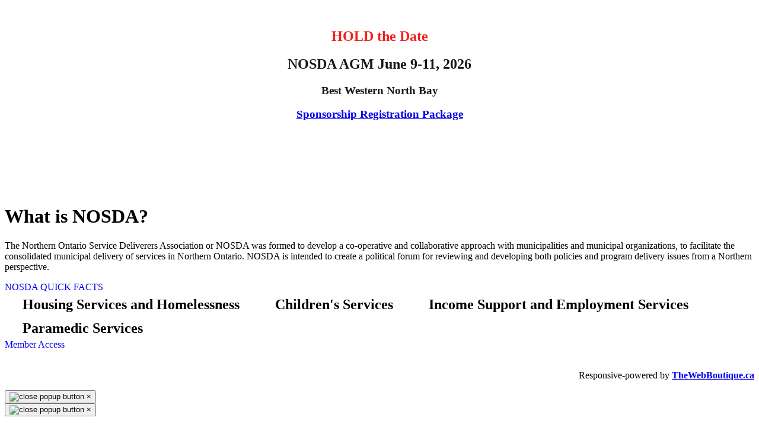

--- FILE ---
content_type: text/javascript;charset=UTF-8
request_url: https://nosda.net/index.php?option=com_gridbox&task=editor.getItems&id=3&theme=23&edit_type=&view=page&menuitem=129&2026-01-17-10-39-16
body_size: 154225
content:
var gridboxItems = {"theme":{"desktop":{"body":{"color":"@text","font-family":"Open+Sans","font-size":"20","font-style":"normal","font-weight":"400","letter-spacing":0,"line-height":"28","text-align":"left","text-decoration":"none","text-transform":"none","custom":null},"p":{"color":"@text","font-family":"@default","font-size":"20","font-style":"normal","font-weight":"500","letter-spacing":0,"line-height":"28","text-align":"left","text-decoration":"none","text-transform":"none"},"h1":{"color":"@title","font-family":"@default","font-size":56,"font-style":"normal","font-weight":"400","letter-spacing":"-2","line-height":65,"text-align":"left","text-decoration":"none","text-transform":"none"},"h2":{"color":"@primary","font-family":"@default","font-size":"32","font-style":"normal","font-weight":"600","letter-spacing":0,"line-height":"36","text-align":"left","text-decoration":"none","text-transform":"none"},"h3":{"color":"@title","font-family":"@default","font-size":32,"font-style":"normal","font-weight":"900","letter-spacing":0,"line-height":42,"text-align":"left","text-decoration":"none","text-transform":"none"},"h4":{"color":"@primary","font-family":"@default","font-size":24,"font-style":"normal","font-weight":"600","letter-spacing":0,"line-height":"30","text-align":"left","text-decoration":"none","text-transform":"none"},"h5":{"color":"@title","font-family":"@default","font-size":20,"font-style":"normal","font-weight":"900","letter-spacing":0,"line-height":30,"text-align":"left","text-decoration":"none","text-transform":"none"},"h6":{"color":"@subtitle","font-family":"@default","font-size":14,"font-style":"normal","font-weight":"500","letter-spacing":2,"line-height":18,"text-align":"left","text-decoration":"none","text-transform":"uppercase"},"links":{"color":"@secondary","hover-color":"@hover"},"padding":{"bottom":0,"left":0,"right":0,"top":0},"background":{"type":"color","color":"@bg-primary","image":{"image":"","attachment":"scroll","position":"center center","size":"cover","repeat":"no-repeat"},"video":{"type":"youtube","id":"","mute":1,"start":0,"quality":"hd720","image":""},"gradient":{"effect":"linear","angle":45,"color1":"@bg-dark","position1":25,"color2":"@bg-dark-accent","position2":75}},"overlay":{"color":"rgba(248, 248, 248, 1)","type":"color","gradient":{"effect":"linear","angle":45,"color1":"@bg-dark","position1":25,"color2":"@bg-dark-accent","position2":75}},"video":{"type":"youtube","id":"","mute":1,"start":0,"quality":"hd720","image":""}},"tablet":{},"phone":{},"presets":{"menu":{},"image":{},"row":{},"column":{},"section":{},"button":{},"carousel":{},"accordion":{},"headline":{},"slideset":{},"overlay-button":{},"feature-box":{},"icon-list":{},"social-icons":{}},"defaultPresets":{},"access":1,"suffix":"","colorVariables":{"@primary":{"color":"rgba(78, 171, 179, 1)","title":"Primary"},"@secondary":{"color":"rgba(72, 158, 129, 1)","title":"Secondary"},"@accent":{"color":"rgba(164, 60, 55, 1)","title":"Accent"},"@title":{"color":"rgba(75, 75, 75, 1)","title":"Title"},"@subtitle":{"color":"rgba(29, 29, 31, 0.4)","title":"Subtitle"},"@text":{"color":"#1b1b1d","title":"Text"},"@icon":{"color":"#1b1b1d","title":"Icon"},"@title-inverse":{"color":"#ffffff","title":"Title Inverse"},"@text-inverse":{"color":"rgba(255, 255, 255, 0.4)","title":"Text Inverse"},"@bg-primary":{"color":"#ffffff","title":"Primary"},"@bg-secondary":{"color":"#f5f8f8","title":"Secondary"},"@bg-dark":{"color":"#1e293d","title":"Dark"},"@bg-dark-accent":{"color":"#20364c","title":"Dark Accent"},"@border":{"color":"#eeeeee","title":"Border"},"@shadow":{"color":"rgba(0, 0, 0, 0.15)","title":"Shadow"},"@overlay":{"color":"rgba(0, 0, 0, 0.5)","title":"Overlay"},"@hover":{"color":"#2f3439","title":"Hover"},"@color-1":{"color":"#35404a","title":"Color 1"},"@color-2":{"color":"#4f6279","title":"Color 2"},"@color-3":{"color":"#0098d8","title":"Color 3"},"@color-4":{"color":"#ff4f49","title":"Color 4"},"@color-5":{"color":"#ff7a2f","title":"Color 5"},"@color-6":{"color":"#ffc700","title":"Color 6"},"@color-7":{"color":"#34dca2","title":"Color 7"},"@color-8":{"color":"#00ada9","title":"Color 8"}},"image":"","laptop":{},"tablet-portrait":{},"phone-portrait":{"background":{"type":"color"},"h3":{"line-height":"36"}}},"header":{"item-179497138800":{"desktop":{"animation":{"duration":"0.9","delay":"0","effect":"","repeat":false},"border":{"default":{"bottom":1,"color":"@secondary","left":"0","right":"0","style":"solid","radius":0,"top":"0","width":"2"},"state":false,"transition":{"duration":0.299999999999999988897769753748434595763683319091796875,"x1":0.419999999999999984456877655247808434069156646728515625,"y1":0,"x2":0.57999999999999996003197111349436454474925994873046875,"y2":1}},"margin":{"default":{"bottom":"0","top":"0"},"state":false,"transition":{"duration":0.299999999999999988897769753748434595763683319091796875,"x1":0.419999999999999984456877655247808434069156646728515625,"y1":0,"x2":0.57999999999999996003197111349436454474925994873046875,"y2":1}},"padding":{"default":{"bottom":"20","left":"0","right":"0","top":"20"},"state":false,"transition":{"duration":0.299999999999999988897769753748434595763683319091796875,"x1":0.419999999999999984456877655247808434069156646728515625,"y1":0,"x2":0.57999999999999996003197111349436454474925994873046875,"y2":1}},"background":{"type":"color","color":"@bg-primary","image":{"attachment":"scroll","image":"","position":"center center","repeat":"no-repeat","size":"cover"},"video":{"type":"youtube","id":"","mute":"1","start":"0","quality":"hd720","image":"","source":""},"gradient":{"effect":"linear","angle":45,"color1":"@bg-dark","position1":25,"color2":"@bg-dark-accent","position2":75},"blur":10},"background-states":{"default":{"color":"@bg-primary","image":"","blur":10},"transition":{"duration":0.299999999999999988897769753748434595763683319091796875,"x1":0.419999999999999984456877655247808434069156646728515625,"y1":0,"x2":0.57999999999999996003197111349436454474925994873046875,"y2":1},"state":false},"position":"relative","overlay":{"color":"rgba(0, 0, 0, 0)","type":"color","gradient":{"effect":"linear","angle":45,"color1":"@bg-dark","position1":25,"color2":"@bg-dark-accent","position2":75},"blur":10},"overlay-states":{"default":{"color":"@overlay","type":"none","blur":10},"transition":{"duration":0.299999999999999988897769753748434595763683319091796875,"x1":0.419999999999999984456877655247808434069156646728515625,"y1":0,"x2":0.57999999999999996003197111349436454474925994873046875,"y2":1},"state":false},"fullscreen":"0","disable":0,"shadow":{"default":{"value":"0","color":"@shadow"},"state":false,"transition":{"duration":0.299999999999999988897769753748434595763683319091796875,"x1":0.419999999999999984456877655247808434069156646728515625,"y1":0,"x2":0.57999999999999996003197111349436454474925994873046875,"y2":1}},"shape":{"top":{"effect":"","color":"@primary","value":"50","height":500,"width":100},"bottom":{"effect":"","color":"@primary","value":"50","height":500,"width":100}},"full":{"fullscreen":false,"fullwidth":true},"image":{"image":""},"width":250,"video":{"type":"youtube","id":"","mute":"1","start":"0","quality":"hd720","image":"","source":""},"motions":{"translateY":{"enable":false,"viewport":{"start":0,"end":100},"speed":0.59999999999999997779553950749686919152736663818359375,"direction":-1,"property":{"start":0,"end":100,"unit":"px"}},"translateX":{"enable":false,"viewport":{"start":0,"end":100},"speed":0.59999999999999997779553950749686919152736663818359375,"direction":-1,"property":{"start":0,"end":100,"unit":"px"}},"rotate":{"enable":false,"viewport":{"start":0,"end":100},"direction":-1,"property":{"start":0,"end":720,"unit":"deg"}},"opacity":{"enable":false,"viewport":{"start":0,"end":100},"direction":-1,"property":{"start":0,"end":100,"unit":""}},"blur":{"enable":false,"viewport":{"start":0,"end":100},"direction":-1,"property":{"start":0,"end":10,"unit":"px"}},"scale":{"enable":false,"viewport":{"start":0,"end":100},"direction":-1,"property":{"start":1,"end":3,"unit":""}}}},"tablet":{"padding":{"default":{"left":"20","right":"20"}},"disable":"0"},"phone":{"disable":"0","padding":{"default":{"top":"10","left":"20","right":"20","bottom":"10"}}},"parallax":{"enable":false,"invert":false,"offset":0.5,"type":"mousemove"},"layout":"","type":"header","max-width":"100%","access":1,"suffix":"","tablet-portrait":{"padding":{"default":{"right":"20","left":"20","top":"10","bottom":"10"}},"disable":0},"phone-portrait":{"disable":0,"padding":{"default":{"right":"20","left":"20","top":"10"}}},"access_view":1,"laptop":{"animation":{},"disable":0},"presets":""},"item-1706643234398":{"desktop":{"animation":{"duration":"0.9","delay":"0","effect":"","repeat":false},"border":{"default":{"bottom":"0","color":"@border","left":"0","right":"0","style":"solid","radius":0,"top":"0","width":"0"},"state":false,"transition":{"duration":0.299999999999999988897769753748434595763683319091796875,"x1":0.419999999999999984456877655247808434069156646728515625,"y1":0,"x2":0.57999999999999996003197111349436454474925994873046875,"y2":1}},"margin":{"default":{},"state":false,"transition":{"duration":0.299999999999999988897769753748434595763683319091796875,"x1":0.419999999999999984456877655247808434069156646728515625,"y1":0,"x2":0.57999999999999996003197111349436454474925994873046875,"y2":1}},"padding":{"default":{"bottom":"50","left":"20","right":"20","top":"50"},"state":false,"transition":{"duration":0.299999999999999988897769753748434595763683319091796875,"x1":0.419999999999999984456877655247808434069156646728515625,"y1":0,"x2":0.57999999999999996003197111349436454474925994873046875,"y2":1}},"shape":{"top":{"effect":"","color":"@primary","height":500,"width":300},"bottom":{"effect":"","color":"@primary","height":500,"width":300}},"background":{"type":"color","color":"@bg-primary","image":{"attachment":"scroll","image":"","position":"center center","repeat":"no-repeat","size":"cover"},"gradient":{"effect":"linear","angle":45,"color1":"@bg-dark","position1":25,"color2":"@bg-dark-accent","position2":75},"video":{"type":"youtube","id":"","mute":"1","start":"0","quality":"hd720","image":""},"blur":10},"background-states":{"default":{"color":"@primary","image":"","blur":10},"transition":{"duration":0.299999999999999988897769753748434595763683319091796875,"x1":0.419999999999999984456877655247808434069156646728515625,"y1":0,"x2":0.57999999999999996003197111349436454474925994873046875,"y2":1},"state":false},"image":{"image":""},"full":{"fullscreen":false,"fullwidth":false},"overlay":{"type":"none","gradient":{"effect":"linear","angle":45,"color1":"@bg-dark","position1":25,"color2":"@bg-dark-accent","position2":75},"color":"@overlay","blur":10},"overlay-states":{"default":{"color":"@overlay","type":"none","blur":10},"transition":{"duration":0.299999999999999988897769753748434595763683319091796875,"x1":0.419999999999999984456877655247808434069156646728515625,"y1":0,"x2":0.57999999999999996003197111349436454474925994873046875,"y2":1},"state":false},"disable":"0","view":{"width":450,"height":250},"shadow":{"default":{"value":3,"color":"@shadow"},"state":false,"transition":{"duration":0.299999999999999988897769753748434595763683319091796875,"x1":0.419999999999999984456877655247808434069156646728515625,"y1":0,"x2":0.57999999999999996003197111349436454474925994873046875,"y2":1}},"video":{"type":"youtube","id":"","mute":"1","start":"0","quality":"hd720","image":""},"motions":{"translateY":{"enable":false,"viewport":{"start":0,"end":100},"speed":0.59999999999999997779553950749686919152736663818359375,"direction":-1,"property":{"start":0,"end":100,"unit":"px"}},"translateX":{"enable":false,"viewport":{"start":0,"end":100},"speed":0.59999999999999997779553950749686919152736663818359375,"direction":-1,"property":{"start":0,"end":100,"unit":"px"}},"rotate":{"enable":false,"viewport":{"start":0,"end":100},"direction":-1,"property":{"start":0,"end":720,"unit":"deg"}},"opacity":{"enable":false,"viewport":{"start":0,"end":100},"direction":-1,"property":{"start":0,"end":100,"unit":""}},"blur":{"enable":false,"viewport":{"start":0,"end":100},"direction":-1,"property":{"start":0,"end":10,"unit":"px"}},"scale":{"enable":false,"viewport":{"start":0,"end":100},"direction":-1,"property":{"start":1,"end":3,"unit":""}}}},"tablet":{"disable":"0"},"phone":{"disable":"0"},"lightbox":{"layout":"vertical-left","background":"@overlay"},"close":{"color":"@icon","text-align":"right"},"parallax":{"enable":false,"invert":false,"offset":0.5,"type":"mousemove"},"type":"overlay-section","access":1,"suffix":"","presets":"","laptop":{"disable":0},"tablet-portrait":{"disable":0},"phone-portrait":{"disable":0},"access_view":1},"item-14960529410":{"desktop":{"animation":{"duration":"0.9","delay":"0","effect":""},"border":{"bottom":"0","color":"@border","left":"0","right":"0","style":"solid","radius":0,"top":"0","width":"1"},"margin":{"bottom":"0","top":"0"},"padding":{"bottom":"0","left":"0","right":"0","top":"0"},"background":{"type":"none","color":"@bg-primary","image":{"attachment":"scroll","image":"","position":"center center","repeat":"no-repeat","size":"cover"},"video":{"type":"youtube","id":"","mute":"1","start":"0","quality":"hd720","image":"","source":""},"gradient":{"effect":"linear","angle":45,"color1":"@bg-dark","position1":25,"color2":"@bg-dark-accent","position2":75}},"overlay":{"color":"rgba(0, 0, 0, 0)","type":"color","gradient":{"effect":"linear","angle":45,"color1":"@bg-dark","position1":25,"color2":"@bg-dark-accent","position2":75}},"gutter":"1","fullscreen":"0","disable":"0","shadow":{"value":0,"color":"@shadow"},"shape":{"top":{"effect":"","color":"@primary","value":"50"},"bottom":{"effect":"","color":"@primary","value":"50"}},"full":{"fullscreen":false,"fullwidth":false},"image":{"image":""},"view":{"gutter":true}},"tablet":{"disable":"0"},"phone":{"disable":"0"},"parallax":{"enable":false,"invert":false,"offset":0.299999999999999988897769753748434595763683319091796875,"type":"mousemove"},"type":"row","max-width":"1170px","access":1,"suffix":"","tablet-portrait":{},"phone-portrait":{},"access_view":1,"laptop":{"animation":{}},"presets":""},"item-1706643234400":{"desktop":{"animation":{"duration":"0.9","delay":"0","effect":""},"border":{"bottom":"0","color":"@border","left":"0","right":"0","style":"solid","radius":0,"top":"0","width":"1"},"margin":{"top":0,"bottom":0},"padding":{"bottom":"0","left":"0","right":"0","top":"0"},"shape":{"top":{"effect":"","color":"@primary","height":500,"width":300},"bottom":{"effect":"","color":"@primary","height":500,"width":300}},"image":{"image":""},"full":{"fullscreen":false,"fullwidth":false},"background":{"type":"none","color":"@bg-primary","image":{"attachment":"scroll","image":"","position":"center center","repeat":"no-repeat","size":"cover"},"gradient":{"effect":"linear","angle":45,"color1":"@bg-dark","position1":25,"color2":"@bg-dark-accent","position2":75},"video":{"type":"youtube","id":"","mute":"1","start":"0","quality":"hd720","image":""}},"background-states":{"default":{"color":"@bg-primary","image":""},"transition":{"duration":0.299999999999999988897769753748434595763683319091796875,"x1":0.419999999999999984456877655247808434069156646728515625,"y1":0,"x2":0.57999999999999996003197111349436454474925994873046875,"y2":1},"state":false},"video":{"type":"youtube","id":"","mute":"1","start":"0","source":"","quality":"hd720","image":""},"overlay":{"type":"none","gradient":{"effect":"linear","angle":45,"color1":"@bg-dark","position1":25,"color2":"@bg-dark-accent","position2":75},"color":"@overlay"},"overlay-states":{"default":{"color":"@overlay","type":"none"},"transition":{"duration":0.299999999999999988897769753748434595763683319091796875,"x1":0.419999999999999984456877655247808434069156646728515625,"y1":0,"x2":0.57999999999999996003197111349436454474925994873046875,"y2":1},"state":false},"view":{"gutter":true},"disable":"0","shadow":{"value":0,"color":"@shadow"}},"tablet":{"disable":"0"},"phone":{"disable":"0"},"parallax":{"enable":false,"invert":false,"offset":0.299999999999999988897769753748434595763683319091796875},"type":"row","access":1,"suffix":"","presets":"","laptop":{},"tablet-portrait":{},"phone-portrait":{}},"item-14960529411":{"desktop":{"animation":{"duration":"0.9","delay":"0","effect":"","repeat":false},"border":{"default":{"bottom":"0","color":"@border","left":"0","right":"0","style":"solid","radius":0,"top":"0","width":"1"},"state":false,"transition":{"duration":0.299999999999999988897769753748434595763683319091796875,"x1":0.419999999999999984456877655247808434069156646728515625,"y1":0,"x2":0.57999999999999996003197111349436454474925994873046875,"y2":1}},"margin":{"default":{"bottom":"0","top":"0"},"state":false,"transition":{"duration":0.299999999999999988897769753748434595763683319091796875,"x1":0.419999999999999984456877655247808434069156646728515625,"y1":0,"x2":0.57999999999999996003197111349436454474925994873046875,"y2":1}},"padding":{"default":{"bottom":"0","left":"0","right":"0","top":"0"},"state":false,"transition":{"duration":0.299999999999999988897769753748434595763683319091796875,"x1":0.419999999999999984456877655247808434069156646728515625,"y1":0,"x2":0.57999999999999996003197111349436454474925994873046875,"y2":1}},"background":{"type":"none","color":"@bg-primary","image":{"attachment":"scroll","image":"","position":"center center","repeat":"no-repeat","size":"cover"},"video":{"type":"youtube","id":"","mute":"1","start":"0","quality":"hd720","image":"","source":""},"gradient":{"effect":"linear","angle":45,"color1":"@bg-dark","position1":25,"color2":"@bg-dark-accent","position2":75},"blur":10},"overlay":{"color":"rgba(0, 0, 0, 0)","type":"color","gradient":{"effect":"linear","angle":45,"color1":"@bg-dark","position1":25,"color2":"@bg-dark-accent","position2":75},"blur":10},"fullscreen":"0","disable":"0","shadow":{"default":{"value":0,"color":"@shadow"},"state":false,"transition":{"duration":0.299999999999999988897769753748434595763683319091796875,"x1":0.419999999999999984456877655247808434069156646728515625,"y1":0,"x2":0.57999999999999996003197111349436454474925994873046875,"y2":1}},"shape":{"top":{"effect":"","color":"@primary","value":"50"},"bottom":{"effect":"","color":"@primary","value":"50"}},"full":{"fullscreen":false},"image":{"image":""},"video":{"type":"youtube","id":"","mute":"1","start":"0","quality":"hd720","image":"","source":""},"overlay-states":{"default":{"type":"color","color":"rgba(0, 0, 0, 0)","blur":10},"state":false,"transition":{"duration":0.299999999999999988897769753748434595763683319091796875,"x1":0.419999999999999984456877655247808434069156646728515625,"y1":0,"x2":0.57999999999999996003197111349436454474925994873046875,"y2":1}},"background-states":{"default":{"color":"@bg-primary","blur":10,"image":""},"state":false,"transition":{"duration":0.299999999999999988897769753748434595763683319091796875,"x1":0.419999999999999984456877655247808434069156646728515625,"y1":0,"x2":0.57999999999999996003197111349436454474925994873046875,"y2":1}},"sticky":{"enable":false,"offset":0},"motions":{"translateY":{"enable":false,"viewport":{"start":0,"end":100},"speed":0.59999999999999997779553950749686919152736663818359375,"direction":-1,"property":{"start":0,"end":100,"unit":"px"}},"translateX":{"enable":false,"viewport":{"start":0,"end":100},"speed":0.59999999999999997779553950749686919152736663818359375,"direction":-1,"property":{"start":0,"end":100,"unit":"px"}},"rotate":{"enable":false,"viewport":{"start":0,"end":100},"direction":-1,"property":{"start":0,"end":720,"unit":"deg"}},"opacity":{"enable":false,"viewport":{"start":0,"end":100},"direction":-1,"property":{"start":0,"end":100,"unit":""}},"blur":{"enable":false,"viewport":{"start":0,"end":100},"direction":-1,"property":{"start":0,"end":10,"unit":"px"}},"scale":{"enable":false,"viewport":{"start":0,"end":100},"direction":-1,"property":{"start":1,"end":3,"unit":""}}},"content_align":"column-content-align-middle","horizontal_align":""},"tablet":{"disable":"0","span":{}},"phone":{"disable":"0","span":{"width":"6"}},"parallax":{"enable":false,"offset":0.1000000000000000055511151231257827021181583404541015625,"type":"mousemove"},"type":"column","access":1,"suffix":"","tablet-portrait":{"disable":0,"span":{"width":"3"}},"phone-portrait":{"span":{"width":"6"},"disable":0},"access_view":1,"laptop":{"animation":{},"disable":0},"presets":"","link":{"link":"","target":"_self","type":""},"embed":""},"item-14960529412":{"desktop":{"animation":{"duration":"0.9","delay":"0","effect":"","repeat":false},"border":{"default":{"bottom":"0","color":"@border","left":"0","right":"0","style":"solid","radius":0,"top":"0","width":"1"},"state":false,"transition":{"duration":0.299999999999999988897769753748434595763683319091796875,"x1":0.419999999999999984456877655247808434069156646728515625,"y1":0,"x2":0.57999999999999996003197111349436454474925994873046875,"y2":1}},"margin":{"default":{"bottom":"0","top":"0"},"state":false,"transition":{"duration":0.299999999999999988897769753748434595763683319091796875,"x1":0.419999999999999984456877655247808434069156646728515625,"y1":0,"x2":0.57999999999999996003197111349436454474925994873046875,"y2":1}},"padding":{"default":{"bottom":"0","left":"0","right":"0","top":"0"},"state":false,"transition":{"duration":0.299999999999999988897769753748434595763683319091796875,"x1":0.419999999999999984456877655247808434069156646728515625,"y1":0,"x2":0.57999999999999996003197111349436454474925994873046875,"y2":1}},"background":{"type":"none","color":"@bg-primary","image":{"attachment":"scroll","image":"","position":"center center","repeat":"no-repeat","size":"cover"},"video":{"type":"youtube","id":"","mute":"1","start":"0","quality":"hd720","image":"","source":""},"gradient":{"effect":"linear","angle":45,"color1":"@bg-dark","position1":25,"color2":"@bg-dark-accent","position2":75},"blur":10},"overlay":{"color":"rgba(0, 0, 0, 0)","type":"color","gradient":{"effect":"linear","angle":45,"color1":"@bg-dark","position1":25,"color2":"@bg-dark-accent","position2":75},"blur":10},"fullscreen":"0","disable":"0","shadow":{"default":{"value":0,"color":"@shadow"},"state":false,"transition":{"duration":0.299999999999999988897769753748434595763683319091796875,"x1":0.419999999999999984456877655247808434069156646728515625,"y1":0,"x2":0.57999999999999996003197111349436454474925994873046875,"y2":1}},"shape":{"top":{"effect":"","color":"@primary","value":"50"},"bottom":{"effect":"","color":"@primary","value":"50"}},"full":{"fullscreen":false},"image":{"image":""},"video":{"type":"youtube","id":"","mute":"1","start":"0","quality":"hd720","image":"","source":""},"overlay-states":{"default":{"type":"color","color":"rgba(0, 0, 0, 0)","blur":10},"state":false,"transition":{"duration":0.299999999999999988897769753748434595763683319091796875,"x1":0.419999999999999984456877655247808434069156646728515625,"y1":0,"x2":0.57999999999999996003197111349436454474925994873046875,"y2":1}},"background-states":{"default":{"color":"@bg-primary","blur":10,"image":""},"state":false,"transition":{"duration":0.299999999999999988897769753748434595763683319091796875,"x1":0.419999999999999984456877655247808434069156646728515625,"y1":0,"x2":0.57999999999999996003197111349436454474925994873046875,"y2":1}},"sticky":{"enable":false,"offset":0},"motions":{"translateY":{"enable":false,"viewport":{"start":0,"end":100},"speed":0.59999999999999997779553950749686919152736663818359375,"direction":-1,"property":{"start":0,"end":100,"unit":"px"}},"translateX":{"enable":false,"viewport":{"start":0,"end":100},"speed":0.59999999999999997779553950749686919152736663818359375,"direction":-1,"property":{"start":0,"end":100,"unit":"px"}},"rotate":{"enable":false,"viewport":{"start":0,"end":100},"direction":-1,"property":{"start":0,"end":720,"unit":"deg"}},"opacity":{"enable":false,"viewport":{"start":0,"end":100},"direction":-1,"property":{"start":0,"end":100,"unit":""}},"blur":{"enable":false,"viewport":{"start":0,"end":100},"direction":-1,"property":{"start":0,"end":10,"unit":"px"}},"scale":{"enable":false,"viewport":{"start":0,"end":100},"direction":-1,"property":{"start":1,"end":3,"unit":""}}},"content_align":"disabled-column-align","horizontal_align":""},"tablet":{"disable":"0","span":{"width":"9"},"content_align":"column-content-align-middle-md"},"phone":{"disable":"0","span":{"width":"4"},"content_align":"column-content-align-middle-sm"},"parallax":{"enable":false,"offset":0.1000000000000000055511151231257827021181583404541015625,"type":"mousemove"},"type":"column","access":1,"suffix":"","tablet-portrait":{"column-width":"10","span":{"width":"7"},"disable":0},"phone-portrait":{"disable":0,"span":{"width":"10"}},"access_view":1,"laptop":{"animation":{},"disable":0,"span":{}},"presets":"","link":{"link":"","target":"_self","type":""},"embed":""},"item-1706643050857":{"desktop":{"animation":{"duration":"0.9","delay":"0","effect":"","repeat":false},"border":{"default":{"bottom":"0","color":"@border","left":"0","right":"0","style":"solid","radius":0,"top":"0","width":"1"},"state":false,"transition":{"duration":0.299999999999999988897769753748434595763683319091796875,"x1":0.419999999999999984456877655247808434069156646728515625,"y1":0,"x2":0.57999999999999996003197111349436454474925994873046875,"y2":1}},"margin":{"default":{"bottom":"0","top":"0"},"state":false,"transition":{"duration":0.299999999999999988897769753748434595763683319091796875,"x1":0.419999999999999984456877655247808434069156646728515625,"y1":0,"x2":0.57999999999999996003197111349436454474925994873046875,"y2":1}},"padding":{"default":{"bottom":"0","left":"0","right":"0","top":"0"},"state":false,"transition":{"duration":0.299999999999999988897769753748434595763683319091796875,"x1":0.419999999999999984456877655247808434069156646728515625,"y1":0,"x2":0.57999999999999996003197111349436454474925994873046875,"y2":1}},"shape":{"top":{"effect":"","color":"@primary","height":500,"width":300},"bottom":{"effect":"","color":"@primary","height":500,"width":300}},"background":{"type":"none","color":"@bg-primary","image":{"attachment":"scroll","image":"","position":"center center","repeat":"no-repeat","size":"cover"},"gradient":{"effect":"linear","angle":45,"color1":"@bg-dark","position1":25,"color2":"@bg-dark-accent","position2":75},"video":{"type":"youtube","id":"","mute":"1","start":"0","quality":"hd720","image":""},"blur":10},"background-states":{"default":{"color":"@bg-primary","image":"","blur":10},"transition":{"duration":0.299999999999999988897769753748434595763683319091796875,"x1":0.419999999999999984456877655247808434069156646728515625,"y1":0,"x2":0.57999999999999996003197111349436454474925994873046875,"y2":1},"state":false},"image":{"image":""},"video":{"type":"youtube","id":"","mute":"1","start":"0","source":"","quality":"hd720","image":""},"overlay":{"type":"none","gradient":{"effect":"linear","angle":45,"color1":"@bg-dark","position1":25,"color2":"@bg-dark-accent","position2":75},"color":"@overlay","blur":10},"overlay-states":{"default":{"color":"@overlay","type":"none","blur":10},"transition":{"duration":0.299999999999999988897769753748434595763683319091796875,"x1":0.419999999999999984456877655247808434069156646728515625,"y1":0,"x2":0.57999999999999996003197111349436454474925994873046875,"y2":1},"state":false},"full":{"fullscreen":false},"disable":"0","shadow":{"default":{"value":0,"color":"@shadow"},"state":false,"transition":{"duration":0.299999999999999988897769753748434595763683319091796875,"x1":0.419999999999999984456877655247808434069156646728515625,"y1":0,"x2":0.57999999999999996003197111349436454474925994873046875,"y2":1}},"sticky":{"enable":false,"offset":0},"motions":{"translateY":{"enable":false,"viewport":{"start":0,"end":100},"speed":0.59999999999999997779553950749686919152736663818359375,"direction":-1,"property":{"start":0,"end":100,"unit":"px"}},"translateX":{"enable":false,"viewport":{"start":0,"end":100},"speed":0.59999999999999997779553950749686919152736663818359375,"direction":-1,"property":{"start":0,"end":100,"unit":"px"}},"rotate":{"enable":false,"viewport":{"start":0,"end":100},"direction":-1,"property":{"start":0,"end":720,"unit":"deg"}},"opacity":{"enable":false,"viewport":{"start":0,"end":100},"direction":-1,"property":{"start":0,"end":100,"unit":""}},"blur":{"enable":false,"viewport":{"start":0,"end":100},"direction":-1,"property":{"start":0,"end":10,"unit":"px"}},"scale":{"enable":false,"viewport":{"start":0,"end":100},"direction":-1,"property":{"start":1,"end":3,"unit":""}}},"content_align":"","horizontal_align":""},"content":{"align":""},"tablet":{"disable":"0","span":{"width":"1"},"content_align":"column-content-align-middle-md"},"phone":{"disable":"0","span":{"width":"2"},"content_align":"column-content-align-middle-sm"},"parallax":{"enable":false,"offset":0.1000000000000000055511151231257827021181583404541015625,"type":"mousemove"},"type":"column","access":1,"suffix":"","presets":"","laptop":{"disable":0},"tablet-portrait":{"disable":0,"span":{"width":"2"},"content_align":"column-content-align-middle-md-pt"},"phone-portrait":{"span":{"width":"2"},"disable":0,"content_align":"column-content-align-middle-sm-pt"},"link":{"link":"","target":"_self","type":""},"embed":"","access_view":1},"item-1706643234401":{"desktop":{"animation":{"duration":"0.9","delay":"0","effect":""},"border":{"bottom":"0","color":"@border","left":"0","right":"0","style":"solid","radius":0,"top":"0","width":"1"},"margin":{"bottom":"0","top":"0"},"padding":{"bottom":"0","left":"0","right":"0","top":"0"},"shape":{"top":{"effect":"","color":"@primary","height":500,"width":300},"bottom":{"effect":"","color":"@primary","height":500,"width":300}},"background":{"type":"none","color":"@bg-primary","image":{"attachment":"scroll","image":"","position":"center center","repeat":"no-repeat","size":"cover"},"gradient":{"effect":"linear","angle":45,"color1":"@bg-dark","position1":25,"color2":"@bg-dark-accent","position2":75},"video":{"type":"youtube","id":"","mute":"1","start":"0","quality":"hd720","image":""}},"background-states":{"default":{"color":"@bg-primary","image":""},"transition":{"duration":0.299999999999999988897769753748434595763683319091796875,"x1":0.419999999999999984456877655247808434069156646728515625,"y1":0,"x2":0.57999999999999996003197111349436454474925994873046875,"y2":1},"state":false},"image":{"image":""},"video":{"type":"youtube","id":"","mute":"1","start":"0","source":"","quality":"hd720","image":""},"overlay":{"type":"none","gradient":{"effect":"linear","angle":45,"color1":"@bg-dark","position1":25,"color2":"@bg-dark-accent","position2":75},"color":"@overlay"},"overlay-states":{"default":{"color":"@overlay","type":"none"},"transition":{"duration":0.299999999999999988897769753748434595763683319091796875,"x1":0.419999999999999984456877655247808434069156646728515625,"y1":0,"x2":0.57999999999999996003197111349436454474925994873046875,"y2":1},"state":false},"full":{"fullscreen":false},"disable":"0","shadow":{"value":0,"color":"@shadow"}},"content":{"align":""},"tablet":{"disable":"0"},"phone":{"disable":"0"},"parallax":{"enable":false,"offset":0.1000000000000000055511151231257827021181583404541015625},"content_align":"","type":"column","access":1,"suffix":"","presets":"","laptop":{},"tablet-portrait":{},"phone-portrait":{}},"item-179497138803":{"desktop":{"margin":{"default":{"bottom":"0","top":"0"},"state":false,"transition":{"duration":0.299999999999999988897769753748434595763683319091796875,"x1":0.419999999999999984456877655247808434069156646728515625,"y1":0,"x2":0.57999999999999996003197111349436454474925994873046875,"y2":1}},"width":"300","text-align":"left","disable":"0","positioning":{"x":"","y":"","z":1,"horizontal":"","vertical":""},"appearance":{"duration":0.90000000000000002220446049250313080847263336181640625,"delay":0,"repeat":false,"effect":""},"motions":{"translateY":{"enable":false,"viewport":{"start":0,"end":100},"speed":0.59999999999999997779553950749686919152736663818359375,"direction":-1,"property":{"start":0,"end":100,"unit":"px"}},"translateX":{"enable":false,"viewport":{"start":0,"end":100},"speed":0.59999999999999997779553950749686919152736663818359375,"direction":-1,"property":{"start":0,"end":100,"unit":"px"}},"rotate":{"enable":false,"viewport":{"start":0,"end":100},"direction":-1,"property":{"start":0,"end":720,"unit":"deg"}},"opacity":{"enable":false,"viewport":{"start":0,"end":100},"direction":-1,"property":{"start":0,"end":100,"unit":""}},"blur":{"enable":false,"viewport":{"start":0,"end":100},"direction":-1,"property":{"start":0,"end":10,"unit":"px"}},"scale":{"enable":false,"viewport":{"start":0,"end":100},"direction":-1,"property":{"start":1,"end":3,"unit":""}}}},"tablet":{"disable":"0","text-align":"left"},"phone":{"disable":"0","text-align":"left"},"link":{"link":"\/","target":"_blank"},"image":"images\/support\/NOSDA-Logo.png","alt":"","type":"logo","access":1,"suffix":"","tablet-portrait":{"text-align":"center","disable":0},"phone-portrait":{"disable":0},"access_view":1,"presets":"","laptop":{"disable":0},"positioning":{"position":"","parent":""}},"item-179497138805":{"desktop":{"margin":{"default":{"bottom":"0","top":"0"},"state":false,"transition":{"duration":0.299999999999999988897769753748434595763683319091796875,"x1":0.419999999999999984456877655247808434069156646728515625,"y1":0,"x2":0.57999999999999996003197111349436454474925994873046875,"y2":1}},"nav-typography":{"font-family":"@default","font-size":"18","font-style":"normal","font-weight":"500","letter-spacing":"0","line-height":"12","text-decoration":"none","text-align":"center","text-transform":"uppercase"},"nav":{"padding":{"default":{"bottom":"15","left":"0","right":"5","top":"15"},"state":false,"transition":{"duration":0.299999999999999988897769753748434595763683319091796875,"x1":0.419999999999999984456877655247808434069156646728515625,"y1":0,"x2":0.57999999999999996003197111349436454474925994873046875,"y2":1}},"icon":{"size":24},"margin":{"default":{"left":"5","right":"5"},"state":false,"transition":{"duration":0.299999999999999988897769753748434595763683319091796875,"x1":0.419999999999999984456877655247808434069156646728515625,"y1":0,"x2":0.57999999999999996003197111349436454474925994873046875,"y2":1}},"border":{"default":{"bottom":"0","left":"0","right":"0","top":"0","color":"@border","style":"solid","radius":"0","width":"0"},"state":false,"transition":{"duration":0.299999999999999988897769753748434595763683319091796875,"x1":0.419999999999999984456877655247808434069156646728515625,"y1":0,"x2":0.57999999999999996003197111349436454474925994873046875,"y2":1},"bottom":1,"left":1,"top":1,"right":1},"normal":{"color":"@title","background":"rgba(255,255,255,0)"},"hover":{"color":"@primary","background":"rgba(255,255,255,0)"},"colors":{"default":{"color":"@title","background-color":"rgba(255,255,255,0)","type":"","gradient":{"effect":"linear","angle":45,"color1":"@bg-dark","position1":25,"color2":"@bg-dark-accent","position2":75}},"hover":{"color":"@primary","background-color":"rgba(255,255,255,0)"},"state":true,"transition":{"duration":0.299999999999999988897769753748434595763683319091796875,"x1":0.419999999999999984456877655247808434069156646728515625,"y1":0,"x2":0.57999999999999996003197111349436454474925994873046875,"y2":1},"active":{"color":"@primary","background-color":"rgba(255,255,255,0)"}},"colors-bg":{"type":"","gradient":{"effect":"linear","angle":45,"color1":"@bg-dark","position1":25,"color2":"@bg-dark-accent","position2":75}}},"sub":{"padding":{"default":{"bottom":"5","left":"20","right":"20","top":"5"},"state":false,"transition":{"duration":0.299999999999999988897769753748434595763683319091796875,"x1":0.419999999999999984456877655247808434069156646728515625,"y1":0,"x2":0.57999999999999996003197111349436454474925994873046875,"y2":1}},"icon":{"size":24},"border":{"default":{"bottom":"0","left":"0","right":"0","top":"0","color":"@border","style":"solid","radius":"0","width":"1"},"state":false,"transition":{"duration":0.299999999999999988897769753748434595763683319091796875,"x1":0.419999999999999984456877655247808434069156646728515625,"y1":0,"x2":0.57999999999999996003197111349436454474925994873046875,"y2":1},"bottom":1,"left":1,"top":1,"right":1},"normal":{"color":"@title","background":"rgba(0,0,0,0)"},"hover":{"color":"@title-inverse","background":"@primary"},"colors":{"default":{"color":"@title","background-color":"rgba(0,0,0,0)","type":"","gradient":{"effect":"linear","angle":45,"color1":"@bg-dark","position1":25,"color2":"@bg-dark-accent","position2":75}},"hover":{"color":"@title-inverse","background-color":"@primary"},"state":true,"transition":{"duration":0.299999999999999988897769753748434595763683319091796875,"x1":0.419999999999999984456877655247808434069156646728515625,"y1":0,"x2":0.57999999999999996003197111349436454474925994873046875,"y2":1},"active":{"color":"@title-inverse","background-color":"@primary"}},"colors-bg":{"type":"","gradient":{"effect":"linear","angle":45,"color1":"@bg-dark","position1":25,"color2":"@bg-dark-accent","position2":75}}},"sub-typography":{"font-family":"@default","font-size":"16","font-style":"normal","font-weight":"500","letter-spacing":"1","line-height":"18","text-decoration":"none","text-align":"left","text-transform":"uppercase"},"dropdown":{"width":"400","animation":{"effect":"fadeInUp","duration":"0.4"},"padding":{"default":{"bottom":"25","left":"0","right":"0","top":"40"},"state":false,"transition":{"duration":0.299999999999999988897769753748434595763683319091796875,"x1":0.419999999999999984456877655247808434069156646728515625,"y1":0,"x2":0.57999999999999996003197111349436454474925994873046875,"y2":1}},"border":{"default":{"bottom":1,"left":"0","right":"0","top":"0","color":"rgba(238, 238, 238, 1)","style":"solid","radius":"0","width":"8"},"state":false,"transition":{"duration":0.299999999999999988897769753748434595763683319091796875,"x1":0.419999999999999984456877655247808434069156646728515625,"y1":0,"x2":0.57999999999999996003197111349436454474925994873046875,"y2":1},"bottom":1,"left":1,"top":1,"right":1},"colors":{"default":{},"hover":{},"state":true,"transition":{"duration":0.299999999999999988897769753748434595763683319091796875,"x1":0.419999999999999984456877655247808434069156646728515625,"y1":0,"x2":0.57999999999999996003197111349436454474925994873046875,"y2":1},"active":{}},"colors-bg":{"type":"","gradient":{"effect":"linear","angle":45,"color1":"@bg-dark","position1":25,"color2":"@bg-dark-accent","position2":75}}},"background":{"color":"@title-inverse"},"disable":"0","shadow":{"default":{"value":0,"color":"@shadow"},"state":false,"transition":{"duration":0.299999999999999988897769753748434595763683319091796875,"x1":0.419999999999999984456877655247808434069156646728515625,"y1":0,"x2":0.57999999999999996003197111349436454474925994873046875,"y2":1}},"appearance":{"duration":0.90000000000000002220446049250313080847263336181640625,"delay":0,"repeat":false,"effect":""},"motions":{"translateY":{"enable":false,"viewport":{"start":0,"end":100},"speed":0.59999999999999997779553950749686919152736663818359375,"direction":-1,"property":{"start":0,"end":100,"unit":"px"}},"translateX":{"enable":false,"viewport":{"start":0,"end":100},"speed":0.59999999999999997779553950749686919152736663818359375,"direction":-1,"property":{"start":0,"end":100,"unit":"px"}},"rotate":{"enable":false,"viewport":{"start":0,"end":100},"direction":-1,"property":{"start":0,"end":720,"unit":"deg"}},"opacity":{"enable":false,"viewport":{"start":0,"end":100},"direction":-1,"property":{"start":0,"end":100,"unit":""}},"blur":{"enable":false,"viewport":{"start":0,"end":100},"direction":-1,"property":{"start":0,"end":10,"unit":"px"}},"scale":{"enable":false,"viewport":{"start":0,"end":100},"direction":-1,"property":{"start":1,"end":3,"unit":""}}},"positioning":{"x":"","y":"","z":1,"horizontal":"","vertical":""}},"tablet":{"disable":"0","nav":{"margin":{"default":{"right":"0","left":"10"}}}},"tablet-portrait":{"nav-typography":{"text-align":"left"},"disable":0},"phone":{"disable":"0"},"hamburger":{"enable":true,"collapse":true,"open":"@icon","open-align":"right","close":"@icon","close-align":"right","position":"","background":"@bg-primary","overlay":"rgba(0, 0, 0, 0.1)","width":360,"padding":{"default":{"bottom":30,"left":30,"right":30,"top":75},"state":false},"shadow":{"default":{"value":0,"color":"@shadow"},"state":false},"icons":{"open":{"size":"36","icon":"zmdi zmdi-menu"},"close":{"size":24,"icon":"zmdi zmdi-close"}}},"layout":{"layout":"","submenu":""},"type":"menu","access":1,"suffix":"","integration":"182","presets":"","laptop":{"disable":0,"nav-typography":{"text-align":"center"}},"phone-portrait":{"disable":0},"access_view":1,"positioning":{"position":"","parent":""},"items":{"204":{"icon":"","megamenu":false},"237":{"icon":"","megamenu":false},"380":{"icon":"","megamenu":false},"381":{"icon":"","megamenu":false},"386":{"icon":"","megamenu":false},"387":{"icon":"","megamenu":false},"388":{"icon":"","megamenu":false},"389":{"icon":"","megamenu":false},"390":{"icon":"","megamenu":false},"391":{"icon":"","megamenu":false},"397":{"icon":"","megamenu":false},"399":{"icon":"","megamenu":false},"400":{"icon":"","megamenu":false},"401":{"icon":"","megamenu":false},"404":{"icon":"","megamenu":false},"406":{"icon":"","megamenu":false},"407":{"icon":"","megamenu":false},"409":{"icon":"","megamenu":false},"410":{"icon":"","megamenu":false},"412":{"icon":"","megamenu":false},"413":{"icon":"","megamenu":false},"415":{"icon":"","megamenu":false},"416":{"icon":"","megamenu":false},"422":{"icon":"","megamenu":false},"436":{"icon":"","megamenu":false},"442":{"icon":"","megamenu":false},"443":{"icon":"","megamenu":false},"465":{"icon":"","megamenu":false},"466":{"icon":"","megamenu":false},"467":{"icon":"","megamenu":false},"552":{"icon":"","megamenu":false},"553":{"icon":"","megamenu":false},"633":{"icon":"","megamenu":false},"909":{"icon":"","megamenu":false},"1088":{"icon":"","megamenu":false},"1089":{"icon":"","megamenu":false},"1090":{"icon":"","megamenu":false}}},"item-1705092970726":{"desktop":{"margin":{"default":{"bottom":"25","top":"25"},"state":false,"transition":{"duration":0.299999999999999988897769753748434595763683319091796875,"x1":0.419999999999999984456877655247808434069156646728515625,"y1":0,"x2":0.57999999999999996003197111349436454474925994873046875,"y2":1}},"width":75,"text-align":"left","disable":"0","positioning":{"x":"","y":"","z":1,"horizontal":"","vertical":""},"appearance":{"duration":0.90000000000000002220446049250313080847263336181640625,"delay":0,"repeat":false,"effect":""},"motions":{"translateY":{"enable":false,"viewport":{"start":0,"end":100},"speed":0.59999999999999997779553950749686919152736663818359375,"direction":-1,"property":{"start":0,"end":100,"unit":"px"}},"translateX":{"enable":false,"viewport":{"start":0,"end":100},"speed":0.59999999999999997779553950749686919152736663818359375,"direction":-1,"property":{"start":0,"end":100,"unit":"px"}},"rotate":{"enable":false,"viewport":{"start":0,"end":100},"direction":-1,"property":{"start":0,"end":720,"unit":"deg"}},"opacity":{"enable":false,"viewport":{"start":0,"end":100},"direction":-1,"property":{"start":0,"end":100,"unit":""}},"blur":{"enable":false,"viewport":{"start":0,"end":100},"direction":-1,"property":{"start":0,"end":10,"unit":"px"}},"scale":{"enable":false,"viewport":{"start":0,"end":100},"direction":-1,"property":{"start":1,"end":3,"unit":""}}}},"tablet":{"disable":"0"},"phone":{"disable":"0"},"link":{"link":"","target":"_blank"},"image":"images\/support\/NOSDA-Logo.png","alt":"","type":"logo","access":1,"suffix":"","presets":"","laptop":{"disable":0},"tablet-portrait":{"disable":0},"phone-portrait":{"disable":0,"width":"200"},"positioning":{"position":"","parent":""},"access_view":1},"item-1706643234397":{"desktop":{"border":{"default":{"color":"@border","radius":"50","style":"solid","width":"0","bottom":1,"left":1,"top":1,"right":1},"state":false,"transition":{"duration":0.299999999999999988897769753748434595763683319091796875,"x1":0.419999999999999984456877655247808434069156646728515625,"y1":0,"x2":0.57999999999999996003197111349436454474925994873046875,"y2":1},"bottom":1,"left":1,"top":1,"right":1},"style":{"width":"650","align":"center"},"animation":{"effect":"ba-fade","duration":0.299999999999999988897769753748434595763683319091796875},"overlay":{"type":"none","color":"@overlay","gradient":{"effect":"linear","angle":45,"color1":"@bg-dark","position1":25,"color2":"@bg-dark-accent","position2":75}},"title":{"typography":{"color":"@title-inverse","font-family":"@default","font-size":32,"font-style":"normal","font-weight":"900","letter-spacing":0,"line-height":42,"text-decoration":"none","text-align":"center","text-transform":"none"},"margin":{"default":{"bottom":"0","top":"0"},"state":false,"transition":{"duration":0.299999999999999988897769753748434595763683319091796875,"x1":0.419999999999999984456877655247808434069156646728515625,"y1":0,"x2":0.57999999999999996003197111349436454474925994873046875,"y2":1}}},"description":{"typography":{"color":"@title-inverse","font-family":"@default","font-size":21,"font-style":"normal","font-weight":"300","letter-spacing":0,"line-height":36,"text-decoration":"none","text-align":"center","text-transform":"none"},"margin":{"bottom":"0","top":"0"}},"typography":{"font-family":"@default","font-size":10,"font-style":"normal","font-weight":"600","letter-spacing":4,"line-height":"10","text-align":"center","text-decoration":"none","text-transform":"uppercase"},"margin":{"default":{"bottom":"0","top":"0"},"state":false,"transition":{"duration":0.299999999999999988897769753748434595763683319091796875,"x1":0.419999999999999984456877655247808434069156646728515625,"y1":0,"x2":0.57999999999999996003197111349436454474925994873046875,"y2":1}},"padding":{"default":{"bottom":"10","left":"10","right":"10","top":"10"},"state":false,"transition":{"duration":0.299999999999999988897769753748434595763683319091796875,"x1":0.419999999999999984456877655247808434069156646728515625,"y1":0,"x2":0.57999999999999996003197111349436454474925994873046875,"y2":1}},"icons":{"size":24},"normal":{"color":"@title-inverse","background-color":"@primary","type":"","gradient":{"effect":"linear","angle":45,"color1":"@bg-dark","position1":25,"color2":"@bg-dark-accent","position2":75}},"disable":"0","shadow":{"default":{"value":"1","color":"@shadow"},"state":false,"transition":{"duration":0.299999999999999988897769753748434595763683319091796875,"x1":0.419999999999999984456877655247808434069156646728515625,"y1":0,"x2":0.57999999999999996003197111349436454474925994873046875,"y2":1}},"colors":{"default":{"color":"@title-inverse","background-color":"@primary","type":"","gradient":{"effect":"linear","angle":45,"color1":"@bg-dark","position1":25,"color2":"@bg-dark-accent","position2":75}},"hover":{"color":"@title-inverse","background-color":"@hover"},"state":true,"transition":{"duration":0.299999999999999988897769753748434595763683319091796875,"x1":0.419999999999999984456877655247808434069156646728515625,"y1":0,"x2":0.57999999999999996003197111349436454474925994873046875,"y2":1}},"colors-bg":{"type":"","gradient":{"effect":"linear","angle":45,"color1":"@bg-dark","position1":25,"color2":"@bg-dark-accent","position2":75}},"positioning":{"x":"","y":"","z":1,"horizontal":"","vertical":""},"appearance":{"duration":0.90000000000000002220446049250313080847263336181640625,"delay":0,"repeat":false,"effect":""},"motions":{"translateY":{"enable":false,"viewport":{"start":0,"end":100},"speed":0.59999999999999997779553950749686919152736663818359375,"direction":-1,"property":{"start":0,"end":100,"unit":"px"}},"translateX":{"enable":false,"viewport":{"start":0,"end":100},"speed":0.59999999999999997779553950749686919152736663818359375,"direction":-1,"property":{"start":0,"end":100,"unit":"px"}},"rotate":{"enable":false,"viewport":{"start":0,"end":100},"direction":-1,"property":{"start":0,"end":720,"unit":"deg"}},"opacity":{"enable":false,"viewport":{"start":0,"end":100},"direction":-1,"property":{"start":0,"end":100,"unit":""}},"blur":{"enable":false,"viewport":{"start":0,"end":100},"direction":-1,"property":{"start":0,"end":10,"unit":"px"}},"scale":{"enable":false,"viewport":{"start":0,"end":100},"direction":-1,"property":{"start":1,"end":3,"unit":""}}}},"tablet":{"disable":"0"},"phone":{"disable":"0"},"icon":{"icon":"zmdi zmdi-apps","position":""},"position":"top","hover":{"color":"@title-inverse","background-color":"@hover"},"trigger":"button","caption":{"title":"","description":""},"image":"components\/com_gridbox\/assets\/images\/default-theme.png","alt":"","sides":{"image":{"desktop":{"border":{"color":"@border","radius":"9","style":"solid","width":"0"},"margin":{"bottom":"25","top":"25"},"shadow":{"value":"0","color":"@shadow"}},"tablet":{},"phone":{},"tablet-portrait":{},"phone-portrait":{}},"button":{"desktop":{"border":{"color":"@border","radius":"50","style":"solid","width":"0"},"margin":{"bottom":"25","top":"25"},"shadow":{"value":"1","color":"@shadow"}},"tablet":{},"phone":{},"tablet-portrait":{},"phone-portrait":{}}},"type":"overlay-button","access":1,"suffix":"","presets":"","laptop":{"disable":0},"tablet-portrait":{"disable":0},"phone-portrait":{"disable":0},"embed":"","positioning":{"position":"","parent":""},"tag":"h3","access_view":1},"item-1706643335696":{"desktop":{"background":{"default":{"color":"@title-inverse"},"state":false,"transition":{"duration":0.299999999999999988897769753748434595763683319091796875,"x1":0.419999999999999984456877655247808434069156646728515625,"y1":0,"x2":0.57999999999999996003197111349436454474925994873046875,"y2":1}},"shadow":{"default":{"value":0,"color":"@shadow"},"state":false,"transition":{"duration":0.299999999999999988897769753748434595763683319091796875,"x1":0.419999999999999984456877655247808434069156646728515625,"y1":0,"x2":0.57999999999999996003197111349436454474925994873046875,"y2":1}},"border":{"default":{"bottom":"1","color":"@border","left":"1","radius":"50","right":"1","style":"solid","top":"1","width":"1"},"state":false,"transition":{"duration":0.299999999999999988897769753748434595763683319091796875,"x1":0.419999999999999984456877655247808434069156646728515625,"y1":0,"x2":0.57999999999999996003197111349436454474925994873046875,"y2":1},"bottom":1,"left":1,"top":1,"right":1},"typography":{"color":"@title","font-family":"@default","font-size":18,"font-style":"normal","font-weight":"700","letter-spacing":0,"line-height":28,"text-align":"left","text-decoration":"none","text-transform":"none"},"margin":{"default":{"bottom":"25","top":"25","left":"0"},"state":false,"transition":{"duration":0.299999999999999988897769753748434595763683319091796875,"x1":0.419999999999999984456877655247808434069156646728515625,"y1":0,"x2":0.57999999999999996003197111349436454474925994873046875,"y2":1}},"padding":{"default":{"bottom":"10","left":"20","right":"20","top":"10"},"state":false,"transition":{"duration":0.299999999999999988897769753748434595763683319091796875,"x1":0.419999999999999984456877655247808434069156646728515625,"y1":0,"x2":0.57999999999999996003197111349436454474925994873046875,"y2":1}},"icons":{"size":24,"position":""},"disable":"0","positioning":{"x":"","y":"","z":1,"horizontal":"","vertical":"","width":410},"appearance":{"duration":0.90000000000000002220446049250313080847263336181640625,"delay":0,"repeat":false,"effect":""},"motions":{"translateY":{"enable":false,"viewport":{"start":0,"end":100},"speed":0.59999999999999997779553950749686919152736663818359375,"direction":-1,"property":{"start":0,"end":100,"unit":"px"}},"translateX":{"enable":false,"viewport":{"start":0,"end":100},"speed":0.59999999999999997779553950749686919152736663818359375,"direction":-1,"property":{"start":0,"end":100,"unit":"px"}},"rotate":{"enable":false,"viewport":{"start":0,"end":100},"direction":-1,"property":{"start":0,"end":720,"unit":"deg"}},"opacity":{"enable":false,"viewport":{"start":0,"end":100},"direction":-1,"property":{"start":0,"end":100,"unit":""}},"blur":{"enable":false,"viewport":{"start":0,"end":100},"direction":-1,"property":{"start":0,"end":10,"unit":"px"}},"scale":{"enable":false,"viewport":{"start":0,"end":100},"direction":-1,"property":{"start":1,"end":3,"unit":""}}}},"tablet":{"disable":"0"},"phone":{"disable":"0"},"icon":{"icon":"zmdi zmdi-search"},"placeholder":"Search...","type":"search","access":1,"suffix":"","presets":"","laptop":{"disable":0},"tablet-portrait":{"disable":0},"phone-portrait":{"disable":0},"app":"*","results":"","live":false,"apps":{},"positioning":{"position":"","parent":""},"access_view":1}},"footer":{"item-1494846679":{"desktop":{"body":{"color":"@title-inverse","font-family":"Roboto","font-size":21,"font-style":"normal","font-weight":"300","letter-spacing":0,"line-height":36,"text-align":"left","text-decoration":"none","text-transform":"none"},"p":{"color":"@title-inverse","font-family":"@default","font-size":"16","font-style":"normal","font-weight":"400","letter-spacing":0,"line-height":"20","text-align":"left","text-decoration":"none","text-transform":"none"},"h1":{"color":"@title","font-family":"@default","font-size":56,"font-style":"normal","font-weight":"700","letter-spacing":0,"line-height":65,"text-align":"center","text-decoration":"none","text-transform":"none"},"h2":{"color":"@title","font-family":"@default","font-size":40,"font-style":"normal","font-weight":"900","letter-spacing":0,"line-height":50,"text-align":"center","text-decoration":"none","text-transform":"none"},"h3":{"color":"@title","font-family":"@default","font-size":32,"font-style":"normal","font-weight":"900","letter-spacing":0,"line-height":42,"text-align":"center","text-decoration":"none","text-transform":"none"},"h4":{"color":"@text","font-family":"@default","font-size":24,"font-style":"normal","font-weight":"300","letter-spacing":0,"line-height":42,"text-align":"center","text-decoration":"none","text-transform":"none"},"h5":{"color":"@title","font-family":"@default","font-size":20,"font-style":"normal","font-weight":"900","letter-spacing":0,"line-height":30,"text-align":"center","text-decoration":"none","text-transform":"none"},"h6":{"color":"@subtitle","font-family":"@default","font-size":14,"font-style":"normal","font-weight":"500","letter-spacing":2,"line-height":18,"text-align":"center","text-decoration":"none","text-transform":"uppercase"},"links":{"color":"@title-inverse","hover-color":"rgba(255, 255, 255, 0.5)"},"animation":{"duration":"0.9","effect":"","delay":0,"repeat":false},"border":{"default":{"bottom":"0","color":"@border","left":"0","right":"0","style":"solid","radius":0,"top":"0","width":"1"},"state":false,"transition":{"duration":0.299999999999999988897769753748434595763683319091796875,"x1":0.419999999999999984456877655247808434069156646728515625,"y1":0,"x2":0.57999999999999996003197111349436454474925994873046875,"y2":1}},"margin":{"default":{"bottom":"0","top":"25"},"state":false,"transition":{"duration":0.299999999999999988897769753748434595763683319091796875,"x1":0.419999999999999984456877655247808434069156646728515625,"y1":0,"x2":0.57999999999999996003197111349436454474925994873046875,"y2":1}},"padding":{"default":{"bottom":"0","left":"0","right":"0","top":"25"},"state":false,"transition":{"duration":0.299999999999999988897769753748434595763683319091796875,"x1":0.419999999999999984456877655247808434069156646728515625,"y1":0,"x2":0.57999999999999996003197111349436454474925994873046875,"y2":1}},"background":{"type":"color","color":"@bg-secondary","image":{"attachment":"scroll","image":"","position":"center center","repeat":"no-repeat","size":"cover"},"video":{"type":"youtube","id":"","mute":"1","start":"0","quality":"hd720","image":"","source":""},"gradient":{"effect":"linear","angle":45,"color1":"@bg-dark","position1":25,"color2":"@bg-dark-accent","position2":75},"blur":10},"overlay":{"color":"rgba(0, 0, 0, 0)","type":"color","gradient":{"effect":"linear","angle":45,"color1":"@bg-dark","position1":25,"color2":"@bg-dark-accent","position2":75},"blur":10},"fullscreen":"0","disable":0,"shadow":{"default":{"value":0,"color":"@shadow"},"state":false,"transition":{"duration":0.299999999999999988897769753748434595763683319091796875,"x1":0.419999999999999984456877655247808434069156646728515625,"y1":0,"x2":0.57999999999999996003197111349436454474925994873046875,"y2":1}},"shape":{"top":{"effect":"","color":"@primary","value":"50","height":500,"width":100},"bottom":{"effect":"","color":"@primary","value":"50","height":500,"width":100}},"full":{"fullscreen":false,"fullwidth":true},"image":{"image":""},"video":{"type":"youtube","id":"","mute":"1","start":"0","quality":"hd720","image":"","source":""},"overlay-states":{"default":{"type":"color","color":"rgba(0, 0, 0, 0)","blur":10},"state":false,"transition":{"duration":0.299999999999999988897769753748434595763683319091796875,"x1":0.419999999999999984456877655247808434069156646728515625,"y1":0,"x2":0.57999999999999996003197111349436454474925994873046875,"y2":1}},"background-states":{"default":{"color":"@primary","blur":10,"image":""},"state":false,"transition":{"duration":0.299999999999999988897769753748434595763683319091796875,"x1":0.419999999999999984456877655247808434069156646728515625,"y1":0,"x2":0.57999999999999996003197111349436454474925994873046875,"y2":1}},"motions":{"translateY":{"enable":false,"viewport":{"start":0,"end":100},"speed":0.59999999999999997779553950749686919152736663818359375,"direction":-1,"property":{"start":0,"end":100,"unit":"px"}},"translateX":{"enable":false,"viewport":{"start":0,"end":100},"speed":0.59999999999999997779553950749686919152736663818359375,"direction":-1,"property":{"start":0,"end":100,"unit":"px"}},"rotate":{"enable":false,"viewport":{"start":0,"end":100},"direction":-1,"property":{"start":0,"end":720,"unit":"deg"}},"opacity":{"enable":false,"viewport":{"start":0,"end":100},"direction":-1,"property":{"start":0,"end":100,"unit":""}},"blur":{"enable":false,"viewport":{"start":0,"end":100},"direction":-1,"property":{"start":0,"end":10,"unit":"px"}},"scale":{"enable":false,"viewport":{"start":0,"end":100},"direction":-1,"property":{"start":1,"end":3,"unit":""}}}},"tablet":{"disable":"0","padding":{"default":{"right":"0","left":"0"}}},"phone":{"disable":"0"},"parallax":{"enable":false,"invert":false,"offset":0.5,"type":"mousemove"},"type":"footer","max-width":"100%","access":1,"suffix":"","tablet-portrait":{"padding":{"default":{"right":"0","left":"0"}},"disable":0},"phone-portrait":{"disable":0},"access_view":1,"laptop":{"animation":{},"disable":0},"presets":""},"item-15204640860":{"desktop":{"animation":{"duration":"0.9","delay":"0","effect":"","repeat":false},"border":{"default":{"bottom":"0","color":"@border","left":"0","right":"0","style":"solid","radius":0,"top":"0","width":"1"},"state":false,"transition":{"duration":0.299999999999999988897769753748434595763683319091796875,"x1":0.419999999999999984456877655247808434069156646728515625,"y1":0,"x2":0.57999999999999996003197111349436454474925994873046875,"y2":1}},"margin":{"default":{"bottom":"0","top":"0"},"state":false,"transition":{"duration":0.299999999999999988897769753748434595763683319091796875,"x1":0.419999999999999984456877655247808434069156646728515625,"y1":0,"x2":0.57999999999999996003197111349436454474925994873046875,"y2":1}},"padding":{"default":{"bottom":"25","left":"0","right":"0","top":"0"},"state":false,"transition":{"duration":0.299999999999999988897769753748434595763683319091796875,"x1":0.419999999999999984456877655247808434069156646728515625,"y1":0,"x2":0.57999999999999996003197111349436454474925994873046875,"y2":1}},"background":{"type":"none","color":"@bg-primary","image":{"attachment":"scroll","image":"","position":"center center","repeat":"no-repeat","size":"cover"},"video":{"type":"youtube","id":"","mute":"1","start":"0","quality":"hd720","image":"","source":""},"gradient":{"effect":"linear","angle":45,"color1":"@bg-dark","position1":25,"color2":"@bg-dark-accent","position2":75},"blur":10},"overlay":{"color":"rgba(0, 0, 0, 0)","type":"color","gradient":{"effect":"linear","angle":45,"color1":"@bg-dark","position1":25,"color2":"@bg-dark-accent","position2":75},"blur":10},"gutter":"1","fullscreen":"0","disable":"0","shadow":{"default":{"value":0,"color":"@shadow"},"state":false,"transition":{"duration":0.299999999999999988897769753748434595763683319091796875,"x1":0.419999999999999984456877655247808434069156646728515625,"y1":0,"x2":0.57999999999999996003197111349436454474925994873046875,"y2":1}},"shape":{"top":{"effect":"","color":"@primary","value":"50","height":500,"width":100},"bottom":{"effect":"","color":"@primary","value":"50","height":500,"width":100}},"full":{"fullscreen":false,"fullwidth":false},"image":{"image":""},"view":{"gutter":true},"video":{"type":"youtube","id":"","mute":"1","start":"0","quality":"hd720","image":"","source":""},"overlay-states":{"default":{"type":"color","color":"rgba(0, 0, 0, 0)","blur":10},"state":false,"transition":{"duration":0.299999999999999988897769753748434595763683319091796875,"x1":0.419999999999999984456877655247808434069156646728515625,"y1":0,"x2":0.57999999999999996003197111349436454474925994873046875,"y2":1}},"background-states":{"default":{"color":"@bg-primary","blur":10,"image":""},"state":false,"transition":{"duration":0.299999999999999988897769753748434595763683319091796875,"x1":0.419999999999999984456877655247808434069156646728515625,"y1":0,"x2":0.57999999999999996003197111349436454474925994873046875,"y2":1}},"sticky":{"enable":false,"offset":0},"motions":{"translateY":{"enable":false,"viewport":{"start":0,"end":100},"speed":0.59999999999999997779553950749686919152736663818359375,"direction":-1,"property":{"start":0,"end":100,"unit":"px"}},"translateX":{"enable":false,"viewport":{"start":0,"end":100},"speed":0.59999999999999997779553950749686919152736663818359375,"direction":-1,"property":{"start":0,"end":100,"unit":"px"}},"rotate":{"enable":false,"viewport":{"start":0,"end":100},"direction":-1,"property":{"start":0,"end":720,"unit":"deg"}},"opacity":{"enable":false,"viewport":{"start":0,"end":100},"direction":-1,"property":{"start":0,"end":100,"unit":""}},"blur":{"enable":false,"viewport":{"start":0,"end":100},"direction":-1,"property":{"start":0,"end":10,"unit":"px"}},"scale":{"enable":false,"viewport":{"start":0,"end":100},"direction":-1,"property":{"start":1,"end":3,"unit":""}}}},"tablet":{"disable":"0"},"phone":{"disable":"0","padding":{"default":{"left":"20","right":"20"}}},"parallax":{"enable":false,"invert":false,"offset":0.299999999999999988897769753748434595763683319091796875,"type":"mousemove"},"type":"row","max-width":"1170px","access":1,"suffix":"","tablet-portrait":{"disable":0,"padding":{"default":{"left":"20","right":"20"}}},"phone-portrait":{"disable":0,"padding":{"default":{"left":"20","right":"20"}}},"access_view":1,"laptop":{"animation":{},"disable":0},"presets":""},"item-1704921328975":{"desktop":{"animation":{"duration":"0.9","delay":"0","effect":"","repeat":false},"border":{"default":{"bottom":"0","color":"@border","left":"0","right":"0","style":"solid","radius":0,"top":"0","width":"1"},"state":false,"transition":{"duration":0.299999999999999988897769753748434595763683319091796875,"x1":0.419999999999999984456877655247808434069156646728515625,"y1":0,"x2":0.57999999999999996003197111349436454474925994873046875,"y2":1}},"margin":{"default":{"bottom":"0","top":"0"},"state":false,"transition":{"duration":0.299999999999999988897769753748434595763683319091796875,"x1":0.419999999999999984456877655247808434069156646728515625,"y1":0,"x2":0.57999999999999996003197111349436454474925994873046875,"y2":1}},"padding":{"default":{"bottom":"0","left":"0","right":"25","top":"0"},"state":false,"transition":{"duration":0.299999999999999988897769753748434595763683319091796875,"x1":0.419999999999999984456877655247808434069156646728515625,"y1":0,"x2":0.57999999999999996003197111349436454474925994873046875,"y2":1}},"shape":{"top":{"effect":"","color":"@primary","height":500,"width":300},"bottom":{"effect":"","color":"@primary","height":500,"width":300}},"image":{"image":""},"full":{"fullscreen":false,"fullwidth":true},"background":{"type":"color","color":"@bg-primary","image":{"attachment":"scroll","image":"","position":"center center","repeat":"no-repeat","size":"cover"},"gradient":{"effect":"linear","angle":45,"color1":"@bg-dark","position1":25,"color2":"@bg-dark-accent","position2":75},"video":{"type":"youtube","id":"","mute":"1","start":"0","quality":"hd720","image":""},"blur":10},"background-states":{"default":{"color":"@secondary","image":"","blur":10},"transition":{"duration":0.299999999999999988897769753748434595763683319091796875,"x1":0.419999999999999984456877655247808434069156646728515625,"y1":0,"x2":0.57999999999999996003197111349436454474925994873046875,"y2":1},"state":false},"video":{"type":"youtube","id":"","mute":"1","start":"0","source":"","quality":"hd720","image":""},"overlay":{"type":"none","gradient":{"effect":"linear","angle":45,"color1":"@bg-dark","position1":25,"color2":"@bg-dark-accent","position2":75},"color":"@overlay","blur":10},"overlay-states":{"default":{"color":"@overlay","type":"none","blur":10},"transition":{"duration":0.299999999999999988897769753748434595763683319091796875,"x1":0.419999999999999984456877655247808434069156646728515625,"y1":0,"x2":0.57999999999999996003197111349436454474925994873046875,"y2":1},"state":false},"view":{"gutter":true},"disable":"0","shadow":{"default":{"value":0,"color":"@shadow"},"state":false,"transition":{"duration":0.299999999999999988897769753748434595763683319091796875,"x1":0.419999999999999984456877655247808434069156646728515625,"y1":0,"x2":0.57999999999999996003197111349436454474925994873046875,"y2":1}},"sticky":{"enable":false,"offset":0},"motions":{"translateY":{"enable":false,"viewport":{"start":0,"end":100},"speed":0.59999999999999997779553950749686919152736663818359375,"direction":-1,"property":{"start":0,"end":100,"unit":"px"}},"translateX":{"enable":false,"viewport":{"start":0,"end":100},"speed":0.59999999999999997779553950749686919152736663818359375,"direction":-1,"property":{"start":0,"end":100,"unit":"px"}},"rotate":{"enable":false,"viewport":{"start":0,"end":100},"direction":-1,"property":{"start":0,"end":720,"unit":"deg"}},"opacity":{"enable":false,"viewport":{"start":0,"end":100},"direction":-1,"property":{"start":0,"end":100,"unit":""}},"blur":{"enable":false,"viewport":{"start":0,"end":100},"direction":-1,"property":{"start":0,"end":10,"unit":"px"}},"scale":{"enable":false,"viewport":{"start":0,"end":100},"direction":-1,"property":{"start":1,"end":3,"unit":""}}}},"tablet":{"disable":"0"},"phone":{"disable":"0"},"parallax":{"enable":false,"invert":false,"offset":0.299999999999999988897769753748434595763683319091796875,"type":"mousemove"},"type":"row","access":1,"suffix":"","presets":"","laptop":{"disable":0},"tablet-portrait":{"disable":0},"phone-portrait":{"disable":0},"access_view":1},"item-15204640861":{"desktop":{"animation":{"duration":"0.9","delay":"0","effect":"","repeat":false},"border":{"default":{"bottom":"0","color":"@border","left":"0","right":"0","style":"solid","radius":0,"top":"0","width":"1"},"state":false,"transition":{"duration":0.299999999999999988897769753748434595763683319091796875,"x1":0.419999999999999984456877655247808434069156646728515625,"y1":0,"x2":0.57999999999999996003197111349436454474925994873046875,"y2":1}},"margin":{"default":{"bottom":"0","top":"0"},"state":false,"transition":{"duration":0.299999999999999988897769753748434595763683319091796875,"x1":0.419999999999999984456877655247808434069156646728515625,"y1":0,"x2":0.57999999999999996003197111349436454474925994873046875,"y2":1}},"padding":{"default":{"bottom":"0","left":"0","right":"0","top":"0"},"state":false,"transition":{"duration":0.299999999999999988897769753748434595763683319091796875,"x1":0.419999999999999984456877655247808434069156646728515625,"y1":0,"x2":0.57999999999999996003197111349436454474925994873046875,"y2":1}},"background":{"type":"none","color":"@bg-primay","image":{"attachment":"scroll","image":"","position":"center center","repeat":"no-repeat","size":"cover"},"video":{"type":"youtube","id":"","mute":"1","start":"0","quality":"hd720","image":""},"blur":10,"gradient":{"effect":"linear","angle":45,"color1":"@bg-dark","position1":25,"color2":"@bg-dark-accent","position2":75}},"overlay":{"color":"rgba(0, 0, 0, 0)","type":"color","gradient":{"effect":"linear","angle":45,"color1":"@bg-dark","position1":25,"color2":"@bg-dark-accent","position2":75},"blur":10},"fullscreen":"0","disable":"0","shadow":{"default":{"value":0,"color":"@shadow"},"state":false,"transition":{"duration":0.299999999999999988897769753748434595763683319091796875,"x1":0.419999999999999984456877655247808434069156646728515625,"y1":0,"x2":0.57999999999999996003197111349436454474925994873046875,"y2":1}},"full":{"fullscreen":false},"image":{"image":""},"video":{"type":"youtube","id":"","mute":"1","start":"0","quality":"hd720","image":""},"overlay-states":{"default":{"type":"color","color":"rgba(0, 0, 0, 0)","blur":10},"state":false,"transition":{"duration":0.299999999999999988897769753748434595763683319091796875,"x1":0.419999999999999984456877655247808434069156646728515625,"y1":0,"x2":0.57999999999999996003197111349436454474925994873046875,"y2":1}},"background-states":{"default":{"color":"@bg-primay","blur":10,"image":""},"state":false,"transition":{"duration":0.299999999999999988897769753748434595763683319091796875,"x1":0.419999999999999984456877655247808434069156646728515625,"y1":0,"x2":0.57999999999999996003197111349436454474925994873046875,"y2":1}},"sticky":{"enable":false,"offset":0},"motions":{"translateY":{"enable":false,"viewport":{"start":0,"end":100},"speed":0.59999999999999997779553950749686919152736663818359375,"direction":-1,"property":{"start":0,"end":100,"unit":"px"}},"translateX":{"enable":false,"viewport":{"start":0,"end":100},"speed":0.59999999999999997779553950749686919152736663818359375,"direction":-1,"property":{"start":0,"end":100,"unit":"px"}},"rotate":{"enable":false,"viewport":{"start":0,"end":100},"direction":-1,"property":{"start":0,"end":720,"unit":"deg"}},"opacity":{"enable":false,"viewport":{"start":0,"end":100},"direction":-1,"property":{"start":0,"end":100,"unit":""}},"blur":{"enable":false,"viewport":{"start":0,"end":100},"direction":-1,"property":{"start":0,"end":10,"unit":"px"}},"scale":{"enable":false,"viewport":{"start":0,"end":100},"direction":-1,"property":{"start":1,"end":3,"unit":""}}},"content_align":"column-content-align-middle","horizontal_align":""},"tablet":{"disable":"0"},"phone":{"disable":"0"},"parallax":{"enable":false,"offset":0.1000000000000000055511151231257827021181583404541015625,"type":"mousemove"},"type":"column","access":1,"suffix":"","tablet-portrait":{"disable":0},"phone-portrait":{"disable":0,"span":{},"horizontal_align":"disabled-column-align"},"laptop":{"animation":{},"disable":0},"presets":"","link":{"link":"","target":"_self","type":""},"embed":"","access_view":1},"item-1749043996722":{"desktop":{"animation":{"duration":"0.9","delay":"0","effect":"","repeat":false},"border":{"default":{"bottom":"0","color":"@border","left":"0","right":"0","style":"solid","radius":0,"top":"0","width":"1"},"state":false,"transition":{"duration":0.299999999999999988897769753748434595763683319091796875,"x1":0.419999999999999984456877655247808434069156646728515625,"y1":0,"x2":0.57999999999999996003197111349436454474925994873046875,"y2":1}},"margin":{"default":{"bottom":"0","top":"0"},"state":false,"transition":{"duration":0.299999999999999988897769753748434595763683319091796875,"x1":0.419999999999999984456877655247808434069156646728515625,"y1":0,"x2":0.57999999999999996003197111349436454474925994873046875,"y2":1}},"padding":{"default":{"bottom":"0","left":"0","right":"0","top":"0"},"state":false,"transition":{"duration":0.299999999999999988897769753748434595763683319091796875,"x1":0.419999999999999984456877655247808434069156646728515625,"y1":0,"x2":0.57999999999999996003197111349436454474925994873046875,"y2":1}},"shape":{"top":{"effect":"","color":"@primary","height":500,"width":300},"bottom":{"effect":"","color":"@primary","height":500,"width":300}},"background":{"type":"none","color":"@bg-primary","image":{"attachment":"scroll","image":"","position":"center center","repeat":"no-repeat","size":"cover"},"gradient":{"effect":"linear","angle":45,"color1":"@bg-dark","position1":25,"color2":"@bg-dark-accent","position2":75},"video":{"type":"youtube","id":"","start":"0","quality":"hd720","image":""},"blur":10},"background-states":{"default":{"color":"@bg-primary","image":"","blur":10},"transition":{"duration":0.299999999999999988897769753748434595763683319091796875,"x1":0.419999999999999984456877655247808434069156646728515625,"y1":0,"x2":0.57999999999999996003197111349436454474925994873046875,"y2":1},"state":false},"image":{"image":""},"video":{"type":"youtube","id":"","start":"0","source":"","quality":"hd720","image":""},"overlay":{"type":"none","gradient":{"effect":"linear","angle":45,"color1":"@bg-dark","position1":25,"color2":"@bg-dark-accent","position2":75},"color":"@overlay","blur":10},"overlay-states":{"default":{"color":"@overlay","type":"none","blur":10},"transition":{"duration":0.299999999999999988897769753748434595763683319091796875,"x1":0.419999999999999984456877655247808434069156646728515625,"y1":0,"x2":0.57999999999999996003197111349436454474925994873046875,"y2":1},"state":false},"full":{"fullscreen":false},"disable":"0","shadow":{"default":{"value":0,"color":"@shadow"},"state":false,"transition":{"duration":0.299999999999999988897769753748434595763683319091796875,"x1":0.419999999999999984456877655247808434069156646728515625,"y1":0,"x2":0.57999999999999996003197111349436454474925994873046875,"y2":1}},"sticky":{"enable":false,"offset":0},"motions":{"translateY":{"enable":false,"viewport":{"start":0,"end":100},"speed":0.59999999999999997779553950749686919152736663818359375,"direction":-1,"property":{"start":0,"end":100,"unit":"px"}},"translateX":{"enable":false,"viewport":{"start":0,"end":100},"speed":0.59999999999999997779553950749686919152736663818359375,"direction":-1,"property":{"start":0,"end":100,"unit":"px"}},"rotate":{"enable":false,"viewport":{"start":0,"end":100},"direction":-1,"property":{"start":0,"end":720,"unit":"deg"}},"opacity":{"enable":false,"viewport":{"start":0,"end":100},"direction":-1,"property":{"start":0,"end":100,"unit":""}},"blur":{"enable":false,"viewport":{"start":0,"end":100},"direction":-1,"property":{"start":0,"end":10,"unit":"px"}},"scale":{"enable":false,"viewport":{"start":0,"end":100},"direction":-1,"property":{"start":1,"end":3,"unit":""}}},"content_align":"column-content-align-middle","horizontal_align":""},"content":{"align":""},"tablet":{"disable":"0"},"phone":{"disable":"0"},"parallax":{"enable":false,"offset":0.1000000000000000055511151231257827021181583404541015625,"type":"mousemove"},"type":"column","access":1,"suffix":"","presets":"","laptop":{"disable":0},"tablet-portrait":{"disable":0},"phone-portrait":{"disable":0,"span":{}},"link":{"link":"","target":"_self","type":""},"embed":"","access_view":1},"item-1704921328976":{"desktop":{"animation":{"duration":"0.9","delay":"0","effect":"","repeat":false},"border":{"default":{"bottom":"0","color":"@border","left":"0","right":"0","style":"solid","radius":0,"top":"0","width":"1"},"state":false,"transition":{"duration":0.299999999999999988897769753748434595763683319091796875,"x1":0.419999999999999984456877655247808434069156646728515625,"y1":0,"x2":0.57999999999999996003197111349436454474925994873046875,"y2":1}},"margin":{"default":{"bottom":"0","top":"0"},"state":false,"transition":{"duration":0.299999999999999988897769753748434595763683319091796875,"x1":0.419999999999999984456877655247808434069156646728515625,"y1":0,"x2":0.57999999999999996003197111349436454474925994873046875,"y2":1}},"padding":{"default":{"bottom":"0","left":"0","right":"0","top":"0"},"state":false,"transition":{"duration":0.299999999999999988897769753748434595763683319091796875,"x1":0.419999999999999984456877655247808434069156646728515625,"y1":0,"x2":0.57999999999999996003197111349436454474925994873046875,"y2":1}},"shape":{"top":{"effect":"","color":"@primary","height":500,"width":300},"bottom":{"effect":"","color":"@primary","height":500,"width":300}},"background":{"type":"none","color":"@bg-primary","image":{"attachment":"scroll","image":"","position":"center center","repeat":"no-repeat","size":"cover"},"gradient":{"effect":"linear","angle":45,"color1":"@bg-dark","position1":25,"color2":"@bg-dark-accent","position2":75},"video":{"type":"youtube","id":"","mute":"1","start":"0","quality":"hd720","image":""},"blur":10},"background-states":{"default":{"color":"@bg-primary","image":"","blur":10},"transition":{"duration":0.299999999999999988897769753748434595763683319091796875,"x1":0.419999999999999984456877655247808434069156646728515625,"y1":0,"x2":0.57999999999999996003197111349436454474925994873046875,"y2":1},"state":false},"image":{"image":""},"video":{"type":"youtube","id":"","mute":"1","start":"0","source":"","quality":"hd720","image":""},"overlay":{"type":"none","gradient":{"effect":"linear","angle":45,"color1":"@bg-dark","position1":25,"color2":"@bg-dark-accent","position2":75},"color":"@overlay","blur":10},"overlay-states":{"default":{"color":"@overlay","type":"none","blur":10},"transition":{"duration":0.299999999999999988897769753748434595763683319091796875,"x1":0.419999999999999984456877655247808434069156646728515625,"y1":0,"x2":0.57999999999999996003197111349436454474925994873046875,"y2":1},"state":false},"full":{"fullscreen":false},"disable":"0","shadow":{"default":{"value":0,"color":"@shadow"},"state":false,"transition":{"duration":0.299999999999999988897769753748434595763683319091796875,"x1":0.419999999999999984456877655247808434069156646728515625,"y1":0,"x2":0.57999999999999996003197111349436454474925994873046875,"y2":1}},"sticky":{"enable":false,"offset":0},"motions":{"translateY":{"enable":false,"viewport":{"start":0,"end":100},"speed":0.59999999999999997779553950749686919152736663818359375,"direction":-1,"property":{"start":0,"end":100,"unit":"px"}},"translateX":{"enable":false,"viewport":{"start":0,"end":100},"speed":0.59999999999999997779553950749686919152736663818359375,"direction":-1,"property":{"start":0,"end":100,"unit":"px"}},"rotate":{"enable":false,"viewport":{"start":0,"end":100},"direction":-1,"property":{"start":0,"end":720,"unit":"deg"}},"opacity":{"enable":false,"viewport":{"start":0,"end":100},"direction":-1,"property":{"start":0,"end":100,"unit":""}},"blur":{"enable":false,"viewport":{"start":0,"end":100},"direction":-1,"property":{"start":0,"end":10,"unit":"px"}},"scale":{"enable":false,"viewport":{"start":0,"end":100},"direction":-1,"property":{"start":1,"end":3,"unit":""}}},"content_align":"column-content-align-middle","horizontal_align":""},"content":{"align":""},"tablet":{"disable":"0"},"phone":{"disable":"0"},"parallax":{"enable":false,"offset":0.1000000000000000055511151231257827021181583404541015625,"type":"mousemove"},"type":"column","access":1,"suffix":"","presets":"","laptop":{"disable":0},"tablet-portrait":{"disable":0},"phone-portrait":{"disable":0},"link":{"link":"","target":"_self","type":""},"embed":"","access_view":1},"item-1705088358906":{"desktop":{"colors":{"default":{"color":"@title-inverse","background-color":"rgba(75, 75, 75, 0.8)","type":"","gradient":{"effect":"linear","angle":45,"color1":"@bg-dark","position1":25,"color2":"@bg-dark-accent","position2":75}},"hover":{"color":"@title-inverse","background-color":"@hover"},"state":true,"transition":{"duration":0.299999999999999988897769753748434595763683319091796875,"x1":0.419999999999999984456877655247808434069156646728515625,"y1":0,"x2":0.57999999999999996003197111349436454474925994873046875,"y2":1}},"border":{"default":{"color":"@border","radius":"5","style":"solid","width":"0","bottom":1,"left":1,"top":1,"right":1},"state":false,"transition":{"duration":0.299999999999999988897769753748434595763683319091796875,"x1":0.419999999999999984456877655247808434069156646728515625,"y1":0,"x2":0.57999999999999996003197111349436454474925994873046875,"y2":1},"bottom":1,"left":1,"top":1,"right":1},"typography":{"font-family":"Open+Sans","font-size":"16","font-style":"normal","font-weight":"600","letter-spacing":".5","line-height":"18","text-align":"left","text-decoration":"none","text-transform":"uppercase","custom":""},"margin":{"default":{"bottom":"0","top":"0"},"state":false,"transition":{"duration":0.299999999999999988897769753748434595763683319091796875,"x1":0.419999999999999984456877655247808434069156646728515625,"y1":0,"x2":0.57999999999999996003197111349436454474925994873046875,"y2":1}},"padding":{"default":{"bottom":"15","left":"25","right":"25","top":"15"},"state":false,"transition":{"duration":0.299999999999999988897769753748434595763683319091796875,"x1":0.419999999999999984456877655247808434069156646728515625,"y1":0,"x2":0.57999999999999996003197111349436454474925994873046875,"y2":1}},"icons":{"size":24},"normal":{"color":"@title-inverse","background-color":"@primary"},"disable":"0","shadow":{"default":{"value":"0","color":"@shadow"},"state":false,"transition":{"duration":0.299999999999999988897769753748434595763683319091796875,"x1":0.419999999999999984456877655247808434069156646728515625,"y1":0,"x2":0.57999999999999996003197111349436454474925994873046875,"y2":1}},"colors-bg":{"type":"","gradient":{"effect":"linear","angle":45,"color1":"@bg-dark","position1":25,"color2":"@bg-dark-accent","position2":75}},"positioning":{"x":"","y":"","z":1,"horizontal":"","vertical":""},"appearance":{"duration":0.90000000000000002220446049250313080847263336181640625,"delay":0,"repeat":false,"effect":""},"motions":{"translateY":{"enable":false,"viewport":{"start":0,"end":100},"speed":0.59999999999999997779553950749686919152736663818359375,"direction":-1,"property":{"start":0,"end":100,"unit":"px"}},"translateX":{"enable":false,"viewport":{"start":0,"end":100},"speed":0.59999999999999997779553950749686919152736663818359375,"direction":-1,"property":{"start":0,"end":100,"unit":"px"}},"rotate":{"enable":false,"viewport":{"start":0,"end":100},"direction":-1,"property":{"start":0,"end":720,"unit":"deg"}},"opacity":{"enable":false,"viewport":{"start":0,"end":100},"direction":-1,"property":{"start":0,"end":100,"unit":""}},"blur":{"enable":false,"viewport":{"start":0,"end":100},"direction":-1,"property":{"start":0,"end":10,"unit":"px"}},"scale":{"enable":false,"viewport":{"start":0,"end":100},"direction":-1,"property":{"start":1,"end":3,"unit":""}}}},"tablet":{"disable":"0"},"phone":{"disable":"0"},"icon":{"icon":"","position":""},"position":"top","link":{"link":"index.php?option=com_gridbox&view=page&id=63","target":"_self","type":""},"hover":{"color":"@title-inverse","background-color":"@hover"},"type":"button","access":1,"suffix":"","presets":"","laptop":{"disable":0},"tablet-portrait":{"disable":0},"phone-portrait":{"disable":0,"typography":{"text-align":"center"},"margin":{"default":{"bottom":"20"}}},"embed":"","positioning":{"position":"","parent":""},"access_view":1},"item-1749044028173":{"desktop":{"border":{"default":{"color":"@border","radius":"0","style":"solid","width":"0","bottom":1,"left":1,"top":1,"right":1},"state":false,"transition":{"duration":0.299999999999999988897769753748434595763683319091796875,"x1":0.419999999999999984456877655247808434069156646728515625,"y1":0,"x2":0.57999999999999996003197111349436454474925994873046875,"y2":1},"bottom":1,"left":1,"top":1,"right":1},"margin":{"default":{"bottom":"0","top":"0"},"state":false,"transition":{"duration":0.299999999999999988897769753748434595763683319091796875,"x1":0.419999999999999984456877655247808434069156646728515625,"y1":0,"x2":0.57999999999999996003197111349436454474925994873046875,"y2":1}},"padding":{"default":{"bottom":"0","left":"5","right":"5","top":"0"},"state":false,"transition":{"duration":0.299999999999999988897769753748434595763683319091796875,"x1":0.419999999999999984456877655247808434069156646728515625,"y1":0,"x2":0.57999999999999996003197111349436454474925994873046875,"y2":1}},"disable":"0","normal":{"color":"@icon","background-color":"rgba(255,255,255,0)","type":"","gradient":{"effect":"linear","angle":45,"color1":"@bg-dark","position1":25,"color2":"@bg-dark-accent","position2":75}},"icon":{"text-align":"center","size":"48"},"colors":{"default":{"color":"rgba(255, 255, 255, 0.8)","background-color":"rgba(255,255,255,0)","type":"","gradient":{"effect":"linear","angle":45,"color1":"@bg-dark","position1":25,"color2":"@bg-dark-accent","position2":75}},"hover":{"color":"@text","background-color":"rgba(255,255,255,0)"},"state":true,"transition":{"duration":0.299999999999999988897769753748434595763683319091796875,"x1":0.419999999999999984456877655247808434069156646728515625,"y1":0,"x2":0.57999999999999996003197111349436454474925994873046875,"y2":1}},"colors-bg":{"type":"","gradient":{"effect":"linear","angle":45,"color1":"@bg-dark","position1":25,"color2":"@bg-dark-accent","position2":75}},"positioning":{"x":"","y":"","z":1,"horizontal":"","vertical":"","width":572.5546875},"appearance":{"duration":0.90000000000000002220446049250313080847263336181640625,"delay":0,"repeat":false,"effect":""},"motions":{"translateY":{"enable":false,"viewport":{"start":0,"end":100},"speed":0.59999999999999997779553950749686919152736663818359375,"direction":-1,"property":{"start":0,"end":100,"unit":"px"}},"translateX":{"enable":false,"viewport":{"start":0,"end":100},"speed":0.59999999999999997779553950749686919152736663818359375,"direction":-1,"property":{"start":0,"end":100,"unit":"px"}},"rotate":{"enable":false,"viewport":{"start":0,"end":100},"direction":-1,"property":{"start":0,"end":720,"unit":"deg"}},"opacity":{"enable":false,"viewport":{"start":0,"end":100},"direction":-1,"property":{"start":0,"end":100,"unit":""}},"blur":{"enable":false,"viewport":{"start":0,"end":100},"direction":-1,"property":{"start":0,"end":10,"unit":"px"}},"scale":{"enable":false,"viewport":{"start":0,"end":100},"direction":-1,"property":{"start":1,"end":3,"unit":""}}}},"tablet":{"disable":"0"},"phone":{"disable":"0"},"icons":{"0":{"icon":"fab fa-facebook-square","title":"fab fa-facebook-square","link":{"link":"https:\/\/www.facebook.com\/nosdanet\/","target":"_blank","ariaLabel":"Facebook"}},"1":{"icon":"x-x","title":"x-x","link":{"link":"https:\/\/x.com\/NOSDA2","target":"_blank","ariaLabel":"X"}},"2":{"icon":"fab fa-linkedin","title":"fab fa-linkedin","link":{"link":"https:\/\/www.linkedin.com\/company\/nosda\/?viewAsMember=true","target":"_blank","ariaLabel":"LinkedIn"}}},"hover":{"color":"@primary","background-color":"rgba(255,255,255,0)"},"type":"social-icons","access":1,"suffix":"","presets":"","laptop":{"disable":0},"tablet-portrait":{"disable":0},"phone-portrait":{"disable":0},"positioning":{"position":"","parent":""},"access_view":1},"item-17049213510760":{"desktop":{"margin":{"default":{"bottom":"0","top":"0"},"state":false,"transition":{"duration":0.299999999999999988897769753748434595763683319091796875,"x1":0.419999999999999984456877655247808434069156646728515625,"y1":0,"x2":0.57999999999999996003197111349436454474925994873046875,"y2":1}},"disable":"0","h1":{"type":"","gradient":{"effect":"linear","angle":45,"color1":"@bg-dark","position1":25,"color2":"@bg-dark-accent","position2":75}},"h2":{"type":"","gradient":{"effect":"linear","angle":45,"color1":"@bg-dark","position1":25,"color2":"@bg-dark-accent","position2":75}},"h3":{"type":"","gradient":{"effect":"linear","angle":45,"color1":"@bg-dark","position1":25,"color2":"@bg-dark-accent","position2":75}},"h4":{"type":"","gradient":{"effect":"linear","angle":45,"color1":"@bg-dark","position1":25,"color2":"@bg-dark-accent","position2":75}},"h5":{"type":"","gradient":{"effect":"linear","angle":45,"color1":"@bg-dark","position1":25,"color2":"@bg-dark-accent","position2":75}},"h6":{"type":"","gradient":{"effect":"linear","angle":45,"color1":"@bg-dark","position1":25,"color2":"@bg-dark-accent","position2":75}},"p":{"type":"","gradient":{"effect":"linear","angle":45,"color1":"@bg-dark","position1":25,"color2":"@bg-dark-accent","position2":75}},"links":{},"positioning":{"x":"","y":"","z":1,"horizontal":"","vertical":"","width":1170},"appearance":{"duration":0.90000000000000002220446049250313080847263336181640625,"delay":0,"repeat":false,"effect":""},"motions":{"translateY":{"enable":false,"viewport":{"start":0,"end":100},"speed":0.59999999999999997779553950749686919152736663818359375,"direction":-1,"property":{"start":0,"end":100,"unit":"px"}},"translateX":{"enable":false,"viewport":{"start":0,"end":100},"speed":0.59999999999999997779553950749686919152736663818359375,"direction":-1,"property":{"start":0,"end":100,"unit":"px"}},"rotate":{"enable":false,"viewport":{"start":0,"end":100},"direction":-1,"property":{"start":0,"end":720,"unit":"deg"}},"opacity":{"enable":false,"viewport":{"start":0,"end":100},"direction":-1,"property":{"start":0,"end":100,"unit":""}},"blur":{"enable":false,"viewport":{"start":0,"end":100},"direction":-1,"property":{"start":0,"end":10,"unit":"px"}},"scale":{"enable":false,"viewport":{"start":0,"end":100},"direction":-1,"property":{"start":1,"end":3,"unit":""}}}},"tablet":{"disable":"0","h1":{},"h2":{},"h3":{},"h4":{},"h5":{},"h6":{},"p":{}},"phone":{"disable":"0","h1":{},"h2":{},"h3":{},"h4":{},"h5":{},"h6":{},"p":{}},"type":"text","access":1,"suffix":"","tablet-portrait":{"h1":{},"h2":{},"h3":{},"h4":{},"h5":{},"h6":{},"p":{},"disable":0},"phone-portrait":{"h1":{},"h2":{},"h3":{},"h4":{},"h5":{},"h6":{},"p":{},"disable":0},"access_view":1,"laptop":{"h1":{},"h2":{},"h3":{},"h4":{},"h5":{},"h6":{},"p":{},"disable":0},"presets":"","positioning":{"position":"","parent":""}}},"library":{},"page":{"item-17049164820":{"desktop":{"animation":{"duration":"0.9","delay":"0","effect":"","repeat":false},"border":{"default":{"bottom":"0","color":"@border","left":"0","right":"0","style":"solid","radius":0,"top":"0","width":"1"},"state":false,"transition":{"duration":0.299999999999999988897769753748434595763683319091796875,"x1":0.419999999999999984456877655247808434069156646728515625,"y1":0,"x2":0.57999999999999996003197111349436454474925994873046875,"y2":1}},"margin":{"default":{"bottom":"0","top":"0"},"state":false,"transition":{"duration":0.299999999999999988897769753748434595763683319091796875,"x1":0.419999999999999984456877655247808434069156646728515625,"y1":0,"x2":0.57999999999999996003197111349436454474925994873046875,"y2":1}},"padding":{"default":{"bottom":"25","left":"0","right":"0","top":0},"state":false,"transition":{"duration":0.299999999999999988897769753748434595763683319091796875,"x1":0.419999999999999984456877655247808434069156646728515625,"y1":0,"x2":0.57999999999999996003197111349436454474925994873046875,"y2":1}},"shape":{"top":{"effect":"","color":"@primary","height":500,"width":300},"bottom":{"effect":"","color":"@primary","height":500,"width":300}},"background":{"type":"none","color":"@bg-primary","image":{"attachment":"scroll","image":"","position":"center center","repeat":"no-repeat","size":"cover"},"gradient":{"effect":"linear","angle":45,"color1":"@bg-dark","position1":25,"color2":"@bg-dark-accent","position2":75},"video":{"type":"youtube","id":"","mute":"1","start":"0","quality":"hd720","image":""},"blur":10},"background-states":{"default":{"color":"@bg-primary","image":"","blur":10},"transition":{"duration":0.299999999999999988897769753748434595763683319091796875,"x1":0.419999999999999984456877655247808434069156646728515625,"y1":0,"x2":0.57999999999999996003197111349436454474925994873046875,"y2":1},"state":false},"image":{"image":""},"video":{"type":"youtube","id":"","mute":"1","start":"0","source":"","quality":"hd720","image":""},"full":{"fullscreen":false,"fullwidth":true},"overlay":{"type":"none","gradient":{"effect":"linear","angle":45,"color1":"@bg-dark","position1":25,"color2":"@bg-dark-accent","position2":75},"color":"@overlay","blur":10},"overlay-states":{"default":{"color":"@overlay","type":"none","blur":10},"transition":{"duration":0.299999999999999988897769753748434595763683319091796875,"x1":0.419999999999999984456877655247808434069156646728515625,"y1":0,"x2":0.57999999999999996003197111349436454474925994873046875,"y2":1},"state":false},"disable":"0","shadow":{"default":{"value":0,"color":"@shadow"},"state":false,"transition":{"duration":0.299999999999999988897769753748434595763683319091796875,"x1":0.419999999999999984456877655247808434069156646728515625,"y1":0,"x2":0.57999999999999996003197111349436454474925994873046875,"y2":1}},"sticky":{"enable":false,"offset":0},"motions":{"translateY":{"enable":false,"viewport":{"start":0,"end":100},"speed":0.59999999999999997779553950749686919152736663818359375,"direction":-1,"property":{"start":0,"end":100,"unit":"px"}},"translateX":{"enable":false,"viewport":{"start":0,"end":100},"speed":0.59999999999999997779553950749686919152736663818359375,"direction":-1,"property":{"start":0,"end":100,"unit":"px"}},"rotate":{"enable":false,"viewport":{"start":0,"end":100},"direction":-1,"property":{"start":0,"end":720,"unit":"deg"}},"opacity":{"enable":false,"viewport":{"start":0,"end":100},"direction":-1,"property":{"start":0,"end":100,"unit":""}},"blur":{"enable":false,"viewport":{"start":0,"end":100},"direction":-1,"property":{"start":0,"end":10,"unit":"px"}},"scale":{"enable":false,"viewport":{"start":0,"end":100},"direction":-1,"property":{"start":1,"end":3,"unit":""}}}},"tablet":{"padding":{"default":{"bottom":"25","left":"25","right":"25","top":"25"}},"disable":"0"},"phone":{"disable":"0"},"parallax":{"enable":false,"invert":false,"offset":0.5,"type":"mousemove"},"shape":{"type":"color","color":"#000000","value":"50","effect":"","image":{"attachment":"fixed","image":"","position":"center center","repeat":"no-repeat","size":"cover"}},"type":"section","access":1,"suffix":"","laptop":{"animation":{},"disable":0},"tablet-portrait":{"animation":{},"disable":0},"phone-portrait":{"animation":{},"disable":0},"presets":"","access_view":1},"item-1704917967182":{"desktop":{"animation":{"duration":"0.9","delay":"0","effect":"","repeat":false},"border":{"default":{"bottom":"0","color":"@border","left":"0","right":"0","style":"solid","radius":0,"top":"0","width":"1"},"state":false,"transition":{"duration":0.299999999999999988897769753748434595763683319091796875,"x1":0.419999999999999984456877655247808434069156646728515625,"y1":0,"x2":0.57999999999999996003197111349436454474925994873046875,"y2":1}},"margin":{"default":{"bottom":"25","top":"0"},"state":false,"transition":{"duration":0.299999999999999988897769753748434595763683319091796875,"x1":0.419999999999999984456877655247808434069156646728515625,"y1":0,"x2":0.57999999999999996003197111349436454474925994873046875,"y2":1}},"padding":{"default":{"bottom":"0","left":"0","right":"0","top":"0"},"state":false,"transition":{"duration":0.299999999999999988897769753748434595763683319091796875,"x1":0.419999999999999984456877655247808434069156646728515625,"y1":0,"x2":0.57999999999999996003197111349436454474925994873046875,"y2":1}},"shape":{"top":{"effect":"","color":"@primary","height":500,"width":300},"bottom":{"effect":"","color":"@primary","height":500,"width":300}},"image":{"image":""},"full":{"fullscreen":false,"fullwidth":true},"background":{"type":"none","color":"@bg-primary","image":{"attachment":"scroll","image":"","position":"center center","repeat":"no-repeat","size":"cover"},"gradient":{"effect":"linear","angle":45,"color1":"@bg-dark","position1":25,"color2":"@bg-dark-accent","position2":75},"video":{"type":"youtube","id":"","mute":"1","start":"0","quality":"hd720","image":""},"blur":10},"background-states":{"default":{"color":"@bg-primary","image":"","blur":10},"transition":{"duration":0.299999999999999988897769753748434595763683319091796875,"x1":0.419999999999999984456877655247808434069156646728515625,"y1":0,"x2":0.57999999999999996003197111349436454474925994873046875,"y2":1},"state":false},"video":{"type":"youtube","id":"","mute":"1","start":"0","source":"","quality":"hd720","image":""},"overlay":{"type":"none","gradient":{"effect":"linear","angle":45,"color1":"@bg-dark","position1":25,"color2":"@bg-dark-accent","position2":75},"color":"@overlay","blur":10},"overlay-states":{"default":{"color":"@overlay","type":"none","blur":10},"transition":{"duration":0.299999999999999988897769753748434595763683319091796875,"x1":0.419999999999999984456877655247808434069156646728515625,"y1":0,"x2":0.57999999999999996003197111349436454474925994873046875,"y2":1},"state":false},"view":{"gutter":true},"disable":"0","shadow":{"default":{"value":0,"color":"@shadow"},"state":false,"transition":{"duration":0.299999999999999988897769753748434595763683319091796875,"x1":0.419999999999999984456877655247808434069156646728515625,"y1":0,"x2":0.57999999999999996003197111349436454474925994873046875,"y2":1}},"sticky":{"enable":false,"offset":0},"motions":{"translateY":{"enable":false,"viewport":{"start":0,"end":100},"speed":0.59999999999999997779553950749686919152736663818359375,"direction":-1,"property":{"start":0,"end":100,"unit":"px"}},"translateX":{"enable":false,"viewport":{"start":0,"end":100},"speed":0.59999999999999997779553950749686919152736663818359375,"direction":-1,"property":{"start":0,"end":100,"unit":"px"}},"rotate":{"enable":false,"viewport":{"start":0,"end":100},"direction":-1,"property":{"start":0,"end":720,"unit":"deg"}},"opacity":{"enable":false,"viewport":{"start":0,"end":100},"direction":-1,"property":{"start":0,"end":100,"unit":""}},"blur":{"enable":false,"viewport":{"start":0,"end":100},"direction":-1,"property":{"start":0,"end":10,"unit":"px"}},"scale":{"enable":false,"viewport":{"start":0,"end":100},"direction":-1,"property":{"start":1,"end":3,"unit":""}}}},"tablet":{"disable":"0"},"phone":{"disable":"0"},"parallax":{"enable":false,"invert":false,"offset":0.299999999999999988897769753748434595763683319091796875,"type":"mousemove"},"type":"row","access":1,"suffix":"","presets":"","laptop":{"disable":0},"tablet-portrait":{"disable":0},"phone-portrait":{"disable":0},"access_view":1},"item-1704921743682":{"desktop":{"animation":{"duration":"0.9","delay":"0","effect":"","repeat":false},"border":{"default":{"bottom":1,"color":"@primary","left":1,"right":1,"style":"solid","radius":0,"top":1,"width":"3"},"state":false,"transition":{"duration":0.299999999999999988897769753748434595763683319091796875,"x1":0.419999999999999984456877655247808434069156646728515625,"y1":0,"x2":0.57999999999999996003197111349436454474925994873046875,"y2":1}},"margin":{"default":{"bottom":"25","top":"25"},"state":false,"transition":{"duration":0.299999999999999988897769753748434595763683319091796875,"x1":0.419999999999999984456877655247808434069156646728515625,"y1":0,"x2":0.57999999999999996003197111349436454474925994873046875,"y2":1}},"padding":{"default":{"bottom":"0","left":"0","right":"0","top":"0"},"state":false,"transition":{"duration":0.299999999999999988897769753748434595763683319091796875,"x1":0.419999999999999984456877655247808434069156646728515625,"y1":0,"x2":0.57999999999999996003197111349436454474925994873046875,"y2":1}},"shape":{"top":{"effect":"","color":"@primary","height":500,"width":300},"bottom":{"effect":"","color":"@primary","height":500,"width":300}},"image":{"image":""},"full":{"fullscreen":false,"fullwidth":false},"background":{"type":"none","color":"@bg-primary","image":{"attachment":"scroll","image":"","position":"center center","repeat":"no-repeat","size":"cover"},"gradient":{"effect":"linear","angle":45,"color1":"@bg-dark","position1":25,"color2":"@bg-dark-accent","position2":75},"video":{"type":"youtube","id":"","mute":"1","start":"0","quality":"hd720","image":""},"blur":10},"background-states":{"default":{"color":"@bg-primary","image":"","blur":10},"transition":{"duration":0.299999999999999988897769753748434595763683319091796875,"x1":0.419999999999999984456877655247808434069156646728515625,"y1":0,"x2":0.57999999999999996003197111349436454474925994873046875,"y2":1},"state":false},"video":{"type":"youtube","id":"","mute":"1","start":"0","source":"","quality":"hd720","image":""},"overlay":{"type":"none","gradient":{"effect":"linear","angle":45,"color1":"@bg-dark","position1":25,"color2":"@bg-dark-accent","position2":75},"color":"@overlay","blur":10},"overlay-states":{"default":{"color":"@overlay","type":"none","blur":10},"transition":{"duration":0.299999999999999988897769753748434595763683319091796875,"x1":0.419999999999999984456877655247808434069156646728515625,"y1":0,"x2":0.57999999999999996003197111349436454474925994873046875,"y2":1},"state":false},"view":{"gutter":true},"disable":"0","shadow":{"default":{"value":"1","color":"@shadow","advanced":false},"state":false,"transition":{"duration":0.299999999999999988897769753748434595763683319091796875,"x1":0.419999999999999984456877655247808434069156646728515625,"y1":0,"x2":0.57999999999999996003197111349436454474925994873046875,"y2":1}},"sticky":{"enable":false,"offset":0},"motions":{"translateY":{"enable":false,"viewport":{"start":0,"end":100},"speed":0.59999999999999997779553950749686919152736663818359375,"direction":-1,"property":{"start":0,"end":100,"unit":"px"}},"translateX":{"enable":false,"viewport":{"start":0,"end":100},"speed":0.59999999999999997779553950749686919152736663818359375,"direction":-1,"property":{"start":0,"end":100,"unit":"px"}},"rotate":{"enable":false,"viewport":{"start":0,"end":100},"direction":-1,"property":{"start":0,"end":720,"unit":"deg"}},"opacity":{"enable":false,"viewport":{"start":0,"end":100},"direction":-1,"property":{"start":0,"end":100,"unit":""}},"blur":{"enable":false,"viewport":{"start":0,"end":100},"direction":-1,"property":{"start":0,"end":10,"unit":"px"}},"scale":{"enable":false,"viewport":{"start":0,"end":100},"direction":-1,"property":{"start":1,"end":3,"unit":""}}}},"tablet":{"disable":"0"},"phone":{"disable":"0"},"parallax":{"enable":false,"invert":false,"offset":0.299999999999999988897769753748434595763683319091796875,"type":"mousemove"},"type":"row","access":1,"suffix":"","presets":"","laptop":{"disable":0},"tablet-portrait":{"disable":0},"phone-portrait":{"disable":0},"access_view":1},"item-17049164821":{"desktop":{"animation":{"duration":"0.9","delay":"0","effect":"","repeat":false},"border":{"default":{"bottom":"0","color":"@border","left":"0","right":"0","style":"solid","radius":0,"top":"0","width":"1"},"state":false,"transition":{"duration":0.299999999999999988897769753748434595763683319091796875,"x1":0.419999999999999984456877655247808434069156646728515625,"y1":0,"x2":0.57999999999999996003197111349436454474925994873046875,"y2":1}},"margin":{"default":{"bottom":0,"top":0},"state":false,"transition":{"duration":0.299999999999999988897769753748434595763683319091796875,"x1":0.419999999999999984456877655247808434069156646728515625,"y1":0,"x2":0.57999999999999996003197111349436454474925994873046875,"y2":1}},"padding":{"default":{"bottom":"0","left":"0","right":"0","top":"0"},"state":false,"transition":{"duration":0.299999999999999988897769753748434595763683319091796875,"x1":0.419999999999999984456877655247808434069156646728515625,"y1":0,"x2":0.57999999999999996003197111349436454474925994873046875,"y2":1}},"shape":{"top":{"effect":"","color":"@primary","height":500,"width":300},"bottom":{"effect":"","color":"@primary","height":500,"width":300}},"image":{"image":""},"full":{"fullscreen":false,"fullwidth":false},"background":{"type":"none","color":"@bg-primary","image":{"attachment":"scroll","image":"","position":"center center","repeat":"no-repeat","size":"cover"},"gradient":{"effect":"linear","angle":45,"color1":"@bg-dark","position1":25,"color2":"@bg-dark-accent","position2":75},"video":{"type":"youtube","id":"","mute":"1","start":"0","quality":"hd720","image":""},"blur":10},"background-states":{"default":{"color":"@bg-primary","image":"","blur":10},"transition":{"duration":0.299999999999999988897769753748434595763683319091796875,"x1":0.419999999999999984456877655247808434069156646728515625,"y1":0,"x2":0.57999999999999996003197111349436454474925994873046875,"y2":1},"state":false},"video":{"type":"youtube","id":"","mute":"1","start":"0","source":"","quality":"hd720","image":""},"overlay":{"type":"none","gradient":{"effect":"linear","angle":45,"color1":"@bg-dark","position1":25,"color2":"@bg-dark-accent","position2":75},"color":"@overlay","blur":10},"overlay-states":{"default":{"color":"@overlay","type":"none","blur":10},"transition":{"duration":0.299999999999999988897769753748434595763683319091796875,"x1":0.419999999999999984456877655247808434069156646728515625,"y1":0,"x2":0.57999999999999996003197111349436454474925994873046875,"y2":1},"state":false},"view":{"gutter":true},"disable":"0","shadow":{"default":{"value":0,"color":"@shadow"},"state":false,"transition":{"duration":0.299999999999999988897769753748434595763683319091796875,"x1":0.419999999999999984456877655247808434069156646728515625,"y1":0,"x2":0.57999999999999996003197111349436454474925994873046875,"y2":1}},"sticky":{"enable":false,"offset":0},"motions":{"translateY":{"enable":false,"viewport":{"start":0,"end":100},"speed":0.59999999999999997779553950749686919152736663818359375,"direction":-1,"property":{"start":0,"end":100,"unit":"px"}},"translateX":{"enable":false,"viewport":{"start":0,"end":100},"speed":0.59999999999999997779553950749686919152736663818359375,"direction":-1,"property":{"start":0,"end":100,"unit":"px"}},"rotate":{"enable":false,"viewport":{"start":0,"end":100},"direction":-1,"property":{"start":0,"end":720,"unit":"deg"}},"opacity":{"enable":false,"viewport":{"start":0,"end":100},"direction":-1,"property":{"start":0,"end":100,"unit":""}},"blur":{"enable":false,"viewport":{"start":0,"end":100},"direction":-1,"property":{"start":0,"end":10,"unit":"px"}},"scale":{"enable":false,"viewport":{"start":0,"end":100},"direction":-1,"property":{"start":1,"end":3,"unit":""}}}},"tablet":{"disable":"0"},"phone":{"disable":"0"},"parallax":{"enable":false,"invert":false,"offset":0.299999999999999988897769753748434595763683319091796875,"type":"mousemove"},"type":"row","access":1,"suffix":"","laptop":{"animation":{},"disable":0},"tablet-portrait":{"animation":{},"disable":0},"phone-portrait":{"animation":{},"disable":0},"presets":"","access_view":1},"item-1704922521355":{"desktop":{"animation":{"duration":"0.9","delay":"0","effect":""},"border":{"bottom":"0","color":"@border","left":"0","right":"0","style":"solid","radius":0,"top":"0","width":"1"},"margin":{"bottom":"25","top":"25"},"padding":{"bottom":"0","left":"0","right":"0","top":"0"},"shape":{"top":{"effect":"","color":"@primary","height":500,"width":300},"bottom":{"effect":"","color":"@primary","height":500,"width":300}},"image":{"image":""},"full":{"fullscreen":false,"fullwidth":false},"background":{"type":"none","color":"@bg-primary","image":{"attachment":"scroll","image":"","position":"center center","repeat":"no-repeat","size":"cover"},"gradient":{"effect":"linear","angle":45,"color1":"@bg-dark","position1":25,"color2":"@bg-dark-accent","position2":75},"video":{"type":"youtube","id":"","mute":"1","start":"0","quality":"hd720","image":""}},"background-states":{"default":{"color":"@bg-primary","image":""},"transition":{"duration":0.299999999999999988897769753748434595763683319091796875,"x1":0.419999999999999984456877655247808434069156646728515625,"y1":0,"x2":0.57999999999999996003197111349436454474925994873046875,"y2":1},"state":false},"video":{"type":"youtube","id":"","mute":"1","start":"0","source":"","quality":"hd720","image":""},"overlay":{"type":"none","gradient":{"effect":"linear","angle":45,"color1":"@bg-dark","position1":25,"color2":"@bg-dark-accent","position2":75},"color":"@overlay"},"overlay-states":{"default":{"color":"@overlay","type":"none"},"transition":{"duration":0.299999999999999988897769753748434595763683319091796875,"x1":0.419999999999999984456877655247808434069156646728515625,"y1":0,"x2":0.57999999999999996003197111349436454474925994873046875,"y2":1},"state":false},"view":{"gutter":true},"disable":"0","shadow":{"value":0,"color":"@shadow"}},"tablet":{"disable":"0"},"phone":{"disable":"0"},"parallax":{"enable":false,"invert":false,"offset":0.299999999999999988897769753748434595763683319091796875},"type":"row","access":1,"suffix":"","presets":"","laptop":{},"tablet-portrait":{},"phone-portrait":{}},"item-1705077448382":{"desktop":{"animation":{"duration":"0.9","delay":"0","effect":"","repeat":false},"border":{"default":{"bottom":"0","color":"@border","left":"0","right":"0","style":"solid","radius":0,"top":"0","width":"1"},"state":false,"transition":{"duration":0.299999999999999988897769753748434595763683319091796875,"x1":0.419999999999999984456877655247808434069156646728515625,"y1":0,"x2":0.57999999999999996003197111349436454474925994873046875,"y2":1}},"margin":{"default":{"bottom":"25","top":"25","left":"0"},"state":false,"transition":{"duration":0.299999999999999988897769753748434595763683319091796875,"x1":0.419999999999999984456877655247808434069156646728515625,"y1":0,"x2":0.57999999999999996003197111349436454474925994873046875,"y2":1}},"padding":{"default":{"bottom":"0","left":"10","right":"10","top":"0"},"state":false,"transition":{"duration":0.299999999999999988897769753748434595763683319091796875,"x1":0.419999999999999984456877655247808434069156646728515625,"y1":0,"x2":0.57999999999999996003197111349436454474925994873046875,"y2":1}},"shape":{"top":{"effect":"","color":"@primary","height":500,"width":300},"bottom":{"effect":"","color":"@primary","height":500,"width":300}},"image":{"image":""},"full":{"fullscreen":false,"fullwidth":false},"background":{"type":"color","color":"@bg-primary","image":{"attachment":"scroll","image":"","position":"center center","repeat":"no-repeat","size":"cover"},"gradient":{"effect":"linear","angle":45,"color1":"@bg-dark","position1":25,"color2":"@bg-dark-accent","position2":75},"video":{"type":"youtube","id":"","mute":"1","start":"0","quality":"hd720","image":""},"blur":10},"background-states":{"default":{"color":"@bg-primary","image":"","blur":10},"transition":{"duration":0.299999999999999988897769753748434595763683319091796875,"x1":0.419999999999999984456877655247808434069156646728515625,"y1":0,"x2":0.57999999999999996003197111349436454474925994873046875,"y2":1},"state":false},"video":{"type":"youtube","id":"","mute":"1","start":"0","source":"","quality":"hd720","image":""},"overlay":{"type":"none","gradient":{"effect":"linear","angle":45,"color1":"@bg-dark","position1":25,"color2":"@bg-dark-accent","position2":75},"color":"@overlay","blur":10},"overlay-states":{"default":{"color":"@overlay","type":"none","blur":10},"transition":{"duration":0.299999999999999988897769753748434595763683319091796875,"x1":0.419999999999999984456877655247808434069156646728515625,"y1":0,"x2":0.57999999999999996003197111349436454474925994873046875,"y2":1},"state":false},"view":{"gutter":true},"disable":"0","shadow":{"default":{"value":0,"color":"@shadow"},"state":false,"transition":{"duration":0.299999999999999988897769753748434595763683319091796875,"x1":0.419999999999999984456877655247808434069156646728515625,"y1":0,"x2":0.57999999999999996003197111349436454474925994873046875,"y2":1}},"sticky":{"enable":false,"offset":0},"motions":{"translateY":{"enable":false,"viewport":{"start":0,"end":100},"speed":0.59999999999999997779553950749686919152736663818359375,"direction":-1,"property":{"start":0,"end":100,"unit":"px"}},"translateX":{"enable":false,"viewport":{"start":0,"end":100},"speed":0.59999999999999997779553950749686919152736663818359375,"direction":-1,"property":{"start":0,"end":100,"unit":"px"}},"rotate":{"enable":false,"viewport":{"start":0,"end":100},"direction":-1,"property":{"start":0,"end":720,"unit":"deg"}},"opacity":{"enable":false,"viewport":{"start":0,"end":100},"direction":-1,"property":{"start":0,"end":100,"unit":""}},"blur":{"enable":false,"viewport":{"start":0,"end":100},"direction":-1,"property":{"start":0,"end":10,"unit":"px"}},"scale":{"enable":false,"viewport":{"start":0,"end":100},"direction":-1,"property":{"start":1,"end":3,"unit":""}}}},"tablet":{"disable":"0"},"phone":{"disable":"0"},"parallax":{"enable":false,"invert":false,"offset":0.299999999999999988897769753748434595763683319091796875,"type":"mousemove"},"type":"row","access":1,"suffix":"","presets":"","laptop":{"disable":0},"tablet-portrait":{"disable":0},"phone-portrait":{"disable":0},"access_view":1},"item-1704917967183":{"desktop":{"animation":{"duration":"0.9","delay":"0","effect":"","repeat":false},"border":{"default":{"bottom":"0","color":"@border","left":"0","right":"0","style":"solid","radius":0,"top":"0","width":"1"},"state":false,"transition":{"duration":0.299999999999999988897769753748434595763683319091796875,"x1":0.419999999999999984456877655247808434069156646728515625,"y1":0,"x2":0.57999999999999996003197111349436454474925994873046875,"y2":1}},"margin":{"default":{"bottom":"0","top":"0"},"state":false,"transition":{"duration":0.299999999999999988897769753748434595763683319091796875,"x1":0.419999999999999984456877655247808434069156646728515625,"y1":0,"x2":0.57999999999999996003197111349436454474925994873046875,"y2":1}},"padding":{"default":{"bottom":"0","left":"0","right":"0","top":"0"},"state":false,"transition":{"duration":0.299999999999999988897769753748434595763683319091796875,"x1":0.419999999999999984456877655247808434069156646728515625,"y1":0,"x2":0.57999999999999996003197111349436454474925994873046875,"y2":1}},"shape":{"top":{"effect":"","color":"@primary","height":500,"width":300},"bottom":{"effect":"","color":"@primary","height":500,"width":300}},"background":{"type":"none","color":"@bg-primary","image":{"attachment":"scroll","image":"","position":"center center","repeat":"no-repeat","size":"cover"},"gradient":{"effect":"linear","angle":45,"color1":"@bg-dark","position1":25,"color2":"@bg-dark-accent","position2":75},"video":{"type":"youtube","id":"","mute":"1","start":"0","quality":"hd720","image":""},"blur":10},"background-states":{"default":{"color":"@bg-primary","image":"","blur":10},"transition":{"duration":0.299999999999999988897769753748434595763683319091796875,"x1":0.419999999999999984456877655247808434069156646728515625,"y1":0,"x2":0.57999999999999996003197111349436454474925994873046875,"y2":1},"state":false},"image":{"image":""},"video":{"type":"youtube","id":"","mute":"1","start":"0","source":"","quality":"hd720","image":""},"overlay":{"type":"none","gradient":{"effect":"linear","angle":45,"color1":"@bg-dark","position1":25,"color2":"@bg-dark-accent","position2":75},"color":"@overlay","blur":10},"overlay-states":{"default":{"color":"@overlay","type":"none","blur":10},"transition":{"duration":0.299999999999999988897769753748434595763683319091796875,"x1":0.419999999999999984456877655247808434069156646728515625,"y1":0,"x2":0.57999999999999996003197111349436454474925994873046875,"y2":1},"state":false},"full":{"fullscreen":false},"disable":"0","shadow":{"default":{"value":0,"color":"@shadow"},"state":false,"transition":{"duration":0.299999999999999988897769753748434595763683319091796875,"x1":0.419999999999999984456877655247808434069156646728515625,"y1":0,"x2":0.57999999999999996003197111349436454474925994873046875,"y2":1}},"sticky":{"enable":false,"offset":0},"motions":{"translateY":{"enable":false,"viewport":{"start":0,"end":100},"speed":0.59999999999999997779553950749686919152736663818359375,"direction":-1,"property":{"start":0,"end":100,"unit":"px"}},"translateX":{"enable":false,"viewport":{"start":0,"end":100},"speed":0.59999999999999997779553950749686919152736663818359375,"direction":-1,"property":{"start":0,"end":100,"unit":"px"}},"rotate":{"enable":false,"viewport":{"start":0,"end":100},"direction":-1,"property":{"start":0,"end":720,"unit":"deg"}},"opacity":{"enable":false,"viewport":{"start":0,"end":100},"direction":-1,"property":{"start":0,"end":100,"unit":""}},"blur":{"enable":false,"viewport":{"start":0,"end":100},"direction":-1,"property":{"start":0,"end":10,"unit":"px"}},"scale":{"enable":false,"viewport":{"start":0,"end":100},"direction":-1,"property":{"start":1,"end":3,"unit":""}}},"content_align":"","horizontal_align":""},"content":{"align":""},"tablet":{"disable":"0"},"phone":{"disable":"0"},"parallax":{"enable":false,"offset":0.1000000000000000055511151231257827021181583404541015625,"type":"mousemove"},"type":"column","access":1,"suffix":"","presets":"","laptop":{"disable":0},"tablet-portrait":{"disable":0},"phone-portrait":{"disable":0},"link":{"link":"","target":"_self","type":""},"embed":"","access_view":1},"item-1704921743683":{"desktop":{"animation":{"duration":"0.9","delay":"0","effect":"","repeat":false},"border":{"default":{"bottom":"0","color":"@border","left":"0","right":"0","style":"solid","radius":0,"top":"0","width":"1"},"state":false,"transition":{"duration":0.299999999999999988897769753748434595763683319091796875,"x1":0.419999999999999984456877655247808434069156646728515625,"y1":0,"x2":0.57999999999999996003197111349436454474925994873046875,"y2":1}},"margin":{"default":{"bottom":"0","top":"0"},"state":false,"transition":{"duration":0.299999999999999988897769753748434595763683319091796875,"x1":0.419999999999999984456877655247808434069156646728515625,"y1":0,"x2":0.57999999999999996003197111349436454474925994873046875,"y2":1}},"padding":{"default":{"bottom":"0","left":"0","right":"0","top":"0"},"state":false,"transition":{"duration":0.299999999999999988897769753748434595763683319091796875,"x1":0.419999999999999984456877655247808434069156646728515625,"y1":0,"x2":0.57999999999999996003197111349436454474925994873046875,"y2":1}},"shape":{"top":{"effect":"","color":"@primary","height":500,"width":300},"bottom":{"effect":"","color":"@primary","height":500,"width":300}},"background":{"type":"none","color":"@bg-primary","image":{"attachment":"scroll","image":"","position":"center center","repeat":"no-repeat","size":"cover"},"gradient":{"effect":"linear","angle":45,"color1":"@bg-dark","position1":25,"color2":"@bg-dark-accent","position2":75},"video":{"type":"youtube","id":"","mute":"1","start":"0","quality":"hd720","image":""},"blur":10},"background-states":{"default":{"color":"@bg-primary","image":"","blur":10},"transition":{"duration":0.299999999999999988897769753748434595763683319091796875,"x1":0.419999999999999984456877655247808434069156646728515625,"y1":0,"x2":0.57999999999999996003197111349436454474925994873046875,"y2":1},"state":false},"image":{"image":""},"video":{"type":"youtube","id":"","mute":"1","start":"0","source":"","quality":"hd720","image":""},"overlay":{"type":"none","gradient":{"effect":"linear","angle":45,"color1":"@bg-dark","position1":25,"color2":"@bg-dark-accent","position2":75},"color":"@overlay","blur":10},"overlay-states":{"default":{"color":"@overlay","type":"none","blur":10},"transition":{"duration":0.299999999999999988897769753748434595763683319091796875,"x1":0.419999999999999984456877655247808434069156646728515625,"y1":0,"x2":0.57999999999999996003197111349436454474925994873046875,"y2":1},"state":false},"full":{"fullscreen":false},"disable":"0","shadow":{"default":{"value":0,"color":"@shadow"},"state":false,"transition":{"duration":0.299999999999999988897769753748434595763683319091796875,"x1":0.419999999999999984456877655247808434069156646728515625,"y1":0,"x2":0.57999999999999996003197111349436454474925994873046875,"y2":1}},"sticky":{"enable":false,"offset":0},"motions":{"translateY":{"enable":false,"viewport":{"start":0,"end":100},"speed":0.59999999999999997779553950749686919152736663818359375,"direction":-1,"property":{"start":0,"end":100,"unit":"px"}},"translateX":{"enable":false,"viewport":{"start":0,"end":100},"speed":0.59999999999999997779553950749686919152736663818359375,"direction":-1,"property":{"start":0,"end":100,"unit":"px"}},"rotate":{"enable":false,"viewport":{"start":0,"end":100},"direction":-1,"property":{"start":0,"end":720,"unit":"deg"}},"opacity":{"enable":false,"viewport":{"start":0,"end":100},"direction":-1,"property":{"start":0,"end":100,"unit":""}},"blur":{"enable":false,"viewport":{"start":0,"end":100},"direction":-1,"property":{"start":0,"end":10,"unit":"px"}},"scale":{"enable":false,"viewport":{"start":0,"end":100},"direction":-1,"property":{"start":1,"end":3,"unit":""}}},"content_align":"","horizontal_align":""},"content":{"align":""},"tablet":{"disable":"0"},"phone":{"disable":"0"},"parallax":{"enable":false,"offset":0.1000000000000000055511151231257827021181583404541015625,"type":"mousemove"},"type":"column","access":1,"suffix":"","presets":"","laptop":{"disable":0},"tablet-portrait":{"disable":0},"phone-portrait":{"disable":0},"link":{"link":"","target":"_self","type":""},"embed":"","access_view":1},"item-17049164822":{"desktop":{"animation":{"duration":"0.9","delay":"0","effect":""},"border":{"bottom":"0","color":"@border","left":"0","right":"0","style":"solid","radius":0,"top":"0","width":"1"},"margin":{"bottom":"0","top":"0"},"padding":{"bottom":"0","left":"0","right":"0","top":"0"},"shape":{"top":{"effect":"","color":"@primary","height":500,"width":300},"bottom":{"effect":"","color":"@primary","height":500,"width":300}},"background":{"type":"none","color":"@bg-primary","image":{"attachment":"scroll","image":"","position":"center center","repeat":"no-repeat","size":"cover"},"gradient":{"effect":"linear","angle":45,"color1":"@bg-dark","position1":25,"color2":"@bg-dark-accent","position2":75},"video":{"type":"youtube","id":"","mute":"1","start":"0","quality":"hd720","image":""}},"background-states":{"default":{"color":"@bg-primary","image":""},"transition":{"duration":0.299999999999999988897769753748434595763683319091796875,"x1":0.419999999999999984456877655247808434069156646728515625,"y1":0,"x2":0.57999999999999996003197111349436454474925994873046875,"y2":1},"state":false},"image":{"image":""},"video":{"type":"youtube","id":"","mute":"1","start":"0","source":"","quality":"hd720","image":""},"overlay":{"type":"none","gradient":{"effect":"linear","angle":45,"color1":"@bg-dark","position1":25,"color2":"@bg-dark-accent","position2":75},"color":"@overlay"},"overlay-states":{"default":{"color":"@overlay","type":"none"},"transition":{"duration":0.299999999999999988897769753748434595763683319091796875,"x1":0.419999999999999984456877655247808434069156646728515625,"y1":0,"x2":0.57999999999999996003197111349436454474925994873046875,"y2":1},"state":false},"full":{"fullscreen":false},"disable":"0","shadow":{"value":0,"color":"@shadow"}},"content":{"align":""},"tablet":{"disable":"0"},"phone":{"disable":"0"},"parallax":{"enable":false,"offset":0.1000000000000000055511151231257827021181583404541015625},"content_align":"","type":"column","access":1,"suffix":"","laptop":{"animation":{}},"tablet-portrait":{"animation":{}},"phone-portrait":{"animation":{}},"presets":""},"item-1704922521356":{"desktop":{"animation":{"duration":"0.9","delay":"0","effect":""},"border":{"bottom":"0","color":"@border","left":"0","right":"0","style":"solid","radius":0,"top":"0","width":"1"},"margin":{"bottom":"0","top":"0"},"padding":{"bottom":"0","left":"0","right":"0","top":"0"},"shape":{"top":{"effect":"","color":"@primary","height":500,"width":300},"bottom":{"effect":"","color":"@primary","height":500,"width":300}},"background":{"type":"none","color":"@bg-primary","image":{"attachment":"scroll","image":"","position":"center center","repeat":"no-repeat","size":"cover"},"gradient":{"effect":"linear","angle":45,"color1":"@bg-dark","position1":25,"color2":"@bg-dark-accent","position2":75},"video":{"type":"youtube","id":"","mute":"1","start":"0","quality":"hd720","image":""}},"background-states":{"default":{"color":"@bg-primary","image":""},"transition":{"duration":0.299999999999999988897769753748434595763683319091796875,"x1":0.419999999999999984456877655247808434069156646728515625,"y1":0,"x2":0.57999999999999996003197111349436454474925994873046875,"y2":1},"state":false},"image":{"image":""},"video":{"type":"youtube","id":"","mute":"1","start":"0","source":"","quality":"hd720","image":""},"overlay":{"type":"none","gradient":{"effect":"linear","angle":45,"color1":"@bg-dark","position1":25,"color2":"@bg-dark-accent","position2":75},"color":"@overlay"},"overlay-states":{"default":{"color":"@overlay","type":"none"},"transition":{"duration":0.299999999999999988897769753748434595763683319091796875,"x1":0.419999999999999984456877655247808434069156646728515625,"y1":0,"x2":0.57999999999999996003197111349436454474925994873046875,"y2":1},"state":false},"full":{"fullscreen":false},"disable":"0","shadow":{"value":0,"color":"@shadow"}},"content":{"align":""},"tablet":{"disable":"0"},"phone":{"disable":"0"},"parallax":{"enable":false,"offset":0.1000000000000000055511151231257827021181583404541015625},"content_align":"","type":"column","access":1,"suffix":"","presets":"","laptop":{},"tablet-portrait":{},"phone-portrait":{}},"item-1705077448383":{"desktop":{"animation":{"duration":"0.9","delay":"0","effect":""},"border":{"bottom":"0","color":"@border","left":"0","right":"0","style":"solid","radius":0,"top":"0","width":"1"},"margin":{"bottom":"0","top":"0"},"padding":{"bottom":"0","left":"0","right":"0","top":"0"},"shape":{"top":{"effect":"","color":"@primary","height":500,"width":300},"bottom":{"effect":"","color":"@primary","height":500,"width":300}},"background":{"type":"none","color":"@bg-primary","image":{"attachment":"scroll","image":"","position":"center center","repeat":"no-repeat","size":"cover"},"gradient":{"effect":"linear","angle":45,"color1":"@bg-dark","position1":25,"color2":"@bg-dark-accent","position2":75},"video":{"type":"youtube","id":"","mute":"1","start":"0","quality":"hd720","image":""}},"background-states":{"default":{"color":"@bg-primary","image":""},"transition":{"duration":0.299999999999999988897769753748434595763683319091796875,"x1":0.419999999999999984456877655247808434069156646728515625,"y1":0,"x2":0.57999999999999996003197111349436454474925994873046875,"y2":1},"state":false},"image":{"image":""},"video":{"type":"youtube","id":"","mute":"1","start":"0","source":"","quality":"hd720","image":""},"overlay":{"type":"none","gradient":{"effect":"linear","angle":45,"color1":"@bg-dark","position1":25,"color2":"@bg-dark-accent","position2":75},"color":"@overlay"},"overlay-states":{"default":{"color":"@overlay","type":"none"},"transition":{"duration":0.299999999999999988897769753748434595763683319091796875,"x1":0.419999999999999984456877655247808434069156646728515625,"y1":0,"x2":0.57999999999999996003197111349436454474925994873046875,"y2":1},"state":false},"full":{"fullscreen":false},"disable":"0","shadow":{"value":0,"color":"@shadow"}},"content":{"align":""},"tablet":{"disable":"0"},"phone":{"disable":"0"},"parallax":{"enable":false,"offset":0.1000000000000000055511151231257827021181583404541015625},"content_align":"","type":"column","access":1,"suffix":"","presets":"","laptop":{},"tablet-portrait":{},"phone-portrait":{}},"item-1704918024514":{"desktop":{"border":{"default":{"color":"@border","radius":"0","style":"solid","width":"0","bottom":1,"left":1,"top":1,"right":1},"state":false,"transition":{"duration":0.299999999999999988897769753748434595763683319091796875,"x1":0.419999999999999984456877655247808434069156646728515625,"y1":0,"x2":0.57999999999999996003197111349436454474925994873046875,"y2":1}},"margin":{"default":{"bottom":"0","top":"0"},"state":false,"transition":{"duration":0.299999999999999988897769753748434595763683319091796875,"x1":0.419999999999999984456877655247808434069156646728515625,"y1":0,"x2":0.57999999999999996003197111349436454474925994873046875,"y2":1}},"disable":"0","style":{"width":"1920","align":"center"},"animation":{"effect":"ba-fade","duration":0.299999999999999988897769753748434595763683319091796875},"overlay":{"type":"none","color":"@overlay","gradient":{"effect":"linear","angle":45,"color1":"@bg-dark","position1":25,"color2":"@bg-dark-accent","position2":75}},"title":{"typography":{"color":"@title-inverse","font-family":"@default","font-size":32,"font-style":"normal","font-weight":"900","letter-spacing":0,"line-height":42,"text-decoration":"none","text-align":"center","text-transform":"none"},"margin":{"default":{"bottom":"0","top":"0"},"state":false,"transition":{"duration":0.299999999999999988897769753748434595763683319091796875,"x1":0.419999999999999984456877655247808434069156646728515625,"y1":0,"x2":0.57999999999999996003197111349436454474925994873046875,"y2":1}}},"description":{"typography":{"color":"@title-inverse","font-family":"@default","font-size":21,"font-style":"normal","font-weight":"300","letter-spacing":0,"line-height":36,"text-decoration":"none","text-align":"center","text-transform":"none"},"margin":{"bottom":"0","top":"0"}},"shadow":{"default":{"value":"0","color":"@shadow"},"state":false,"transition":{"duration":0.299999999999999988897769753748434595763683319091796875,"x1":0.419999999999999984456877655247808434069156646728515625,"y1":0,"x2":0.57999999999999996003197111349436454474925994873046875,"y2":1}},"appearance":{"duration":0.90000000000000002220446049250313080847263336181640625,"delay":0,"repeat":false,"effect":""},"motions":{"translateY":{"enable":false,"viewport":{"start":0,"end":100},"speed":0.59999999999999997779553950749686919152736663818359375,"direction":-1,"property":{"start":0,"end":100,"unit":"px"}},"translateX":{"enable":false,"viewport":{"start":0,"end":100},"speed":0.59999999999999997779553950749686919152736663818359375,"direction":-1,"property":{"start":0,"end":100,"unit":"px"}},"rotate":{"enable":false,"viewport":{"start":0,"end":100},"direction":-1,"property":{"start":0,"end":720,"unit":"deg"}},"opacity":{"enable":false,"viewport":{"start":0,"end":100},"direction":-1,"property":{"start":0,"end":100,"unit":""}},"blur":{"enable":false,"viewport":{"start":0,"end":100},"direction":-1,"property":{"start":0,"end":10,"unit":"px"}},"scale":{"enable":false,"viewport":{"start":0,"end":100},"direction":-1,"property":{"start":1,"end":3,"unit":""}}},"positioning":{"x":"","y":"","z":1,"horizontal":"","vertical":""}},"tablet":{"disable":"0"},"phone":{"disable":"0"},"link":{"link":"","target":"_self","type":""},"popup":false,"lightbox":{"color":"@overlay"},"image":"images\/support\/header.jpg","alt":"","type":"image","access":1,"suffix":"","presets":"","laptop":{"disable":0},"tablet-portrait":{"disable":0},"phone-portrait":{"disable":0},"access_view":1,"positioning":{"position":"","parent":""},"mouseover":true,"embed":"","tag":"h3"},"item-17049217480610":{"desktop":{"margin":{"default":{"bottom":"25","top":"25"},"state":false,"transition":{"duration":0.299999999999999988897769753748434595763683319091796875,"x1":0.419999999999999984456877655247808434069156646728515625,"y1":0,"x2":0.57999999999999996003197111349436454474925994873046875,"y2":1}},"p":{"font-family":"@default","font-weight":"@default","type":"","gradient":{"effect":"linear","angle":45,"color1":"@bg-dark","position1":25,"color2":"@bg-dark-accent","position2":75}},"h1":{"font-family":"@default","font-weight":"@default","type":"","gradient":{"effect":"linear","angle":45,"color1":"@bg-dark","position1":25,"color2":"@bg-dark-accent","position2":75}},"h2":{"font-family":"@default","font-weight":"@default","type":"","gradient":{"effect":"linear","angle":45,"color1":"@bg-dark","position1":25,"color2":"@bg-dark-accent","position2":75}},"h3":{"font-family":"@default","font-weight":"@default","type":"","gradient":{"effect":"linear","angle":45,"color1":"@bg-dark","position1":25,"color2":"@bg-dark-accent","position2":75}},"h4":{"font-family":"@default","font-weight":"@default","type":"","gradient":{"effect":"linear","angle":45,"color1":"@bg-dark","position1":25,"color2":"@bg-dark-accent","position2":75}},"h5":{"font-family":"@default","font-weight":"@default","type":"","gradient":{"effect":"linear","angle":45,"color1":"@bg-dark","position1":25,"color2":"@bg-dark-accent","position2":75}},"h6":{"font-family":"@default","font-weight":"@default","type":"","gradient":{"effect":"linear","angle":45,"color1":"@bg-dark","position1":25,"color2":"@bg-dark-accent","position2":75}},"links":{},"disable":"0","positioning":{"x":"","y":"","z":1,"horizontal":"","vertical":"","width":1170},"appearance":{"duration":0.90000000000000002220446049250313080847263336181640625,"delay":0,"repeat":false,"effect":""},"motions":{"translateY":{"enable":false,"viewport":{"start":0,"end":100},"speed":0.59999999999999997779553950749686919152736663818359375,"direction":-1,"property":{"start":0,"end":100,"unit":"px"}},"translateX":{"enable":false,"viewport":{"start":0,"end":100},"speed":0.59999999999999997779553950749686919152736663818359375,"direction":-1,"property":{"start":0,"end":100,"unit":"px"}},"rotate":{"enable":false,"viewport":{"start":0,"end":100},"direction":-1,"property":{"start":0,"end":720,"unit":"deg"}},"opacity":{"enable":false,"viewport":{"start":0,"end":100},"direction":-1,"property":{"start":0,"end":100,"unit":""}},"blur":{"enable":false,"viewport":{"start":0,"end":100},"direction":-1,"property":{"start":0,"end":10,"unit":"px"}},"scale":{"enable":false,"viewport":{"start":0,"end":100},"direction":-1,"property":{"start":1,"end":3,"unit":""}}}},"tablet":{"disable":"0"},"phone":{"disable":"0"},"type":"text","access":1,"suffix":"","presets":"","laptop":{"disable":0},"tablet-portrait":{"disable":0},"phone-portrait":{"disable":0},"positioning":{"position":"","parent":""},"access_view":1},"item-17049164823":{"desktop":{"margin":{"default":{"bottom":"25","top":"25"},"state":false,"transition":{"duration":0.299999999999999988897769753748434595763683319091796875,"x1":0.419999999999999984456877655247808434069156646728515625,"y1":0,"x2":0.57999999999999996003197111349436454474925994873046875,"y2":1}},"p":{"font-family":"@default","font-weight":"@default","type":"","gradient":{"effect":"linear","angle":45,"color1":"@bg-dark","position1":25,"color2":"@bg-dark-accent","position2":75}},"h1":{"font-family":"@default","font-weight":"@default","type":"","gradient":{"effect":"linear","angle":45,"color1":"@bg-dark","position1":25,"color2":"@bg-dark-accent","position2":75}},"h2":{"font-family":"@default","font-weight":"@default","type":"","gradient":{"effect":"linear","angle":45,"color1":"@bg-dark","position1":25,"color2":"@bg-dark-accent","position2":75}},"h3":{"font-family":"@default","font-weight":"@default","type":"","gradient":{"effect":"linear","angle":45,"color1":"@bg-dark","position1":25,"color2":"@bg-dark-accent","position2":75}},"h4":{"font-family":"@default","font-weight":"@default","type":"","gradient":{"effect":"linear","angle":45,"color1":"@bg-dark","position1":25,"color2":"@bg-dark-accent","position2":75}},"h5":{"font-family":"@default","font-weight":"@default","type":"","gradient":{"effect":"linear","angle":45,"color1":"@bg-dark","position1":25,"color2":"@bg-dark-accent","position2":75}},"h6":{"font-family":"@default","font-weight":"@default","type":"","gradient":{"effect":"linear","angle":45,"color1":"@bg-dark","position1":25,"color2":"@bg-dark-accent","position2":75}},"links":{},"disable":"0","positioning":{"x":"","y":"","z":1,"horizontal":"","vertical":"","width":1170},"appearance":{"duration":0.90000000000000002220446049250313080847263336181640625,"delay":0,"repeat":false,"effect":""},"motions":{"translateY":{"enable":false,"viewport":{"start":0,"end":100},"speed":0.59999999999999997779553950749686919152736663818359375,"direction":-1,"property":{"start":0,"end":100,"unit":"px"}},"translateX":{"enable":false,"viewport":{"start":0,"end":100},"speed":0.59999999999999997779553950749686919152736663818359375,"direction":-1,"property":{"start":0,"end":100,"unit":"px"}},"rotate":{"enable":false,"viewport":{"start":0,"end":100},"direction":-1,"property":{"start":0,"end":720,"unit":"deg"}},"opacity":{"enable":false,"viewport":{"start":0,"end":100},"direction":-1,"property":{"start":0,"end":100,"unit":""}},"blur":{"enable":false,"viewport":{"start":0,"end":100},"direction":-1,"property":{"start":0,"end":10,"unit":"px"}},"scale":{"enable":false,"viewport":{"start":0,"end":100},"direction":-1,"property":{"start":1,"end":3,"unit":""}}}},"tablet":{"disable":"0"},"phone":{"disable":"0"},"type":"text","access":1,"suffix":"","presets":"","laptop":{"disable":0},"tablet-portrait":{"disable":0},"phone-portrait":{"disable":0},"positioning":{"position":"","parent":""},"access_view":1},"item-1704921936548":{"desktop":{"colors":{"default":{"color":"@title-inverse","background-color":"@primary","type":"","gradient":{"effect":"linear","angle":45,"color1":"@bg-dark","position1":25,"color2":"@bg-dark-accent","position2":75}},"hover":{"color":"@title-inverse","background-color":"@hover"},"state":true,"transition":{"duration":0.299999999999999988897769753748434595763683319091796875,"x1":0.419999999999999984456877655247808434069156646728515625,"y1":0,"x2":0.57999999999999996003197111349436454474925994873046875,"y2":1}},"border":{"default":{"color":"@border","radius":"50","style":"solid","width":"0","bottom":1,"left":1,"top":1,"right":1},"state":false,"transition":{"duration":0.299999999999999988897769753748434595763683319091796875,"x1":0.419999999999999984456877655247808434069156646728515625,"y1":0,"x2":0.57999999999999996003197111349436454474925994873046875,"y2":1}},"typography":{"font-family":"@default","font-size":"20","font-style":"normal","font-weight":"700","letter-spacing":"2","line-height":"22","text-align":"center","text-decoration":"none","text-transform":"uppercase"},"margin":{"default":{"bottom":"25","top":"25"},"state":false,"transition":{"duration":0.299999999999999988897769753748434595763683319091796875,"x1":0.419999999999999984456877655247808434069156646728515625,"y1":0,"x2":0.57999999999999996003197111349436454474925994873046875,"y2":1}},"padding":{"default":{"bottom":"20","left":"40","right":"40","top":"20"},"state":false,"transition":{"duration":0.299999999999999988897769753748434595763683319091796875,"x1":0.419999999999999984456877655247808434069156646728515625,"y1":0,"x2":0.57999999999999996003197111349436454474925994873046875,"y2":1}},"icons":{"size":24},"normal":{"color":"@title-inverse","background-color":"@primary"},"disable":"0","shadow":{"default":{"value":"0","color":"@shadow"},"state":false,"transition":{"duration":0.299999999999999988897769753748434595763683319091796875,"x1":0.419999999999999984456877655247808434069156646728515625,"y1":0,"x2":0.57999999999999996003197111349436454474925994873046875,"y2":1}},"colors-bg":{"type":"","gradient":{"effect":"linear","angle":45,"color1":"@bg-dark","position1":25,"color2":"@bg-dark-accent","position2":75}},"positioning":{"x":"","y":"","z":1,"horizontal":"","vertical":""},"appearance":{"duration":0.90000000000000002220446049250313080847263336181640625,"delay":0,"repeat":false,"effect":""},"motions":{"translateY":{"enable":false,"viewport":{"start":0,"end":100},"speed":0.59999999999999997779553950749686919152736663818359375,"direction":-1,"property":{"start":0,"end":100,"unit":"px"}},"translateX":{"enable":false,"viewport":{"start":0,"end":100},"speed":0.59999999999999997779553950749686919152736663818359375,"direction":-1,"property":{"start":0,"end":100,"unit":"px"}},"rotate":{"enable":false,"viewport":{"start":0,"end":100},"direction":-1,"property":{"start":0,"end":720,"unit":"deg"}},"opacity":{"enable":false,"viewport":{"start":0,"end":100},"direction":-1,"property":{"start":0,"end":100,"unit":""}},"blur":{"enable":false,"viewport":{"start":0,"end":100},"direction":-1,"property":{"start":0,"end":10,"unit":"px"}},"scale":{"enable":false,"viewport":{"start":0,"end":100},"direction":-1,"property":{"start":1,"end":3,"unit":""}}}},"tablet":{"disable":"0"},"phone":{"disable":"0"},"icon":{"icon":"","position":""},"position":"top","link":{"link":"images\/2025_nosda_quick_facts.pdf","target":"_blank","type":""},"hover":{"color":"@title-inverse","background-color":"@hover"},"type":"button","access":1,"suffix":"","presets":"","laptop":{"disable":0},"tablet-portrait":{"disable":0},"phone-portrait":{"disable":0},"embed":"","positioning":{"position":"","parent":""},"access_view":1},"item-1704922582402":{"desktop":{"view":{"arrows":false,"dots":true,"height":"200","size":"contain"},"overflow":false,"gutter":true,"slideset":{"delay":3000,"mode":"single","count":"4","pause":false,"autoplay":false},"caption":{"position":"","hover":"","color":"@overlay"},"overlay":{"color":"@title-inverse","type":"color","gradient":{"effect":"linear","angle":45,"color1":"@bg-dark","position1":25,"color2":"@bg-dark-accent","position2":75},"blur":10},"margin":{"default":{"bottom":"25","top":"0"},"state":false,"transition":{"duration":0.299999999999999988897769753748434595763683319091796875,"x1":0.419999999999999984456877655247808434069156646728515625,"y1":0,"x2":0.57999999999999996003197111349436454474925994873046875,"y2":1}},"title":{"typography":{"color":"@text","font-family":"@default","font-size":"16","font-style":"normal","font-weight":"900","letter-spacing":0,"line-height":"20","text-decoration":"none","text-align":"center","text-transform":"uppercase"},"margin":{"default":{"bottom":"25","top":"25"},"state":false,"transition":{"duration":0.299999999999999988897769753748434595763683319091796875,"x1":0.419999999999999984456877655247808434069156646728515625,"y1":0,"x2":0.57999999999999996003197111349436454474925994873046875,"y2":1}}},"description":{"typography":{"color":"@text","font-family":"@default","font-size":21,"font-style":"normal","font-weight":"300","letter-spacing":0,"line-height":36,"text-decoration":"none","text-align":"center","text-transform":"none"},"margin":{"bottom":"0","top":"0"}},"button":{"typography":{"font-family":"@default","font-size":"16","font-style":"normal","font-weight":"600","letter-spacing":"2","line-height":"20","text-align":"center","text-decoration":"none","text-transform":"uppercase"},"margin":{"default":{"bottom":"25","top":"0"},"state":false,"transition":{"duration":0.299999999999999988897769753748434595763683319091796875,"x1":0.419999999999999984456877655247808434069156646728515625,"y1":0,"x2":0.57999999999999996003197111349436454474925994873046875,"y2":1}},"padding":{"default":{"bottom":"10","left":"20","right":"20","top":"10"},"state":false,"transition":{"duration":0.299999999999999988897769753748434595763683319091796875,"x1":0.419999999999999984456877655247808434069156646728515625,"y1":0,"x2":0.57999999999999996003197111349436454474925994873046875,"y2":1}},"border":{"default":{"color":"@border","radius":"50","style":"solid","width":"0","bottom":1,"left":1,"top":1,"right":1},"state":false,"transition":{"duration":0.299999999999999988897769753748434595763683319091796875,"x1":0.419999999999999984456877655247808434069156646728515625,"y1":0,"x2":0.57999999999999996003197111349436454474925994873046875,"y2":1}},"normal":{"color":"@title-inverse","background":"@primary"},"hover":{"color":"@title-inverse","background":"@hover"},"shadow":{"default":{"value":"0","color":"@shadow"},"state":false,"transition":{"duration":0.299999999999999988897769753748434595763683319091796875,"x1":0.419999999999999984456877655247808434069156646728515625,"y1":0,"x2":0.57999999999999996003197111349436454474925994873046875,"y2":1}},"colors":{"default":{"color":"@title-inverse","background-color":"@primary","type":"","gradient":{"effect":"linear","angle":45,"color1":"@bg-dark","position1":25,"color2":"@bg-dark-accent","position2":75}},"hover":{"color":"@title-inverse","background-color":"@hover"},"state":true,"transition":{"duration":0.299999999999999988897769753748434595763683319091796875,"x1":0.419999999999999984456877655247808434069156646728515625,"y1":0,"x2":0.57999999999999996003197111349436454474925994873046875,"y2":1}},"colors-bg":{"type":"","gradient":{"effect":"linear","angle":45,"color1":"@bg-dark","position1":25,"color2":"@bg-dark-accent","position2":75}}},"arrows":{"size":18,"normal":{"color":"@title-inverse","background":"@primary"},"hover":{"color":"@title-inverse","background":"@hover"},"padding":25,"border":{"color":"@border","radius":"50","style":"solid","width":"0","bottom":1,"left":1,"top":1,"right":1},"shadow":{"value":"1","color":"@shadow"},"colors":{"default":{"color":"@title-inverse","background-color":"@primary","type":"","gradient":{"effect":"linear","angle":45,"color1":"@bg-dark","position1":25,"color2":"@bg-dark-accent","position2":75}},"hover":{"color":"@title-inverse","background-color":"@hover"},"state":true,"transition":{"duration":0.299999999999999988897769753748434595763683319091796875,"x1":0.419999999999999984456877655247808434069156646728515625,"y1":0,"x2":0.57999999999999996003197111349436454474925994873046875,"y2":1}},"colors-bg":{"type":"","gradient":{"effect":"linear","angle":45,"color1":"@bg-dark","position1":25,"color2":"@bg-dark-accent","position2":75}}},"dots":{"size":16,"normal":{"color":"@hover"},"hover":{"color":"@primary"}},"disable":"0","slides":{"1":{"image":"images\/support\/nosda-housing-services.jpg","type":"image","link":"index.php?option=com_gridbox&view=page&id=32","video":null,"embed":""},"2":{"image":"images\/support\/nosda-childrens-services.jpg","type":"image","link":"index.php?option=com_gridbox&view=page&id=31","video":null,"embed":""},"3":{"image":"images\/support\/nosda-employment-services.jpg","type":"image","link":"index.php?option=com_gridbox&view=page&id=33","video":null,"embed":""},"4":{"image":"images\/support\/nosda-paramedic-services.jpg","type":"image","link":"index.php?option=com_gridbox&view=page&id=34","video":null,"embed":""}},"shadow":{"value":0,"color":"@shadow"},"positioning":{"x":"","y":"","z":1,"horizontal":"","vertical":"","width":1170},"appearance":{"duration":0.90000000000000002220446049250313080847263336181640625,"delay":"1","repeat":false,"effect":"fadeIn"},"motions":{"translateY":{"enable":false,"viewport":{"start":0,"end":100},"speed":0.59999999999999997779553950749686919152736663818359375,"direction":-1,"property":{"start":0,"end":100,"unit":"px"}},"translateX":{"enable":false,"viewport":{"start":0,"end":100},"speed":0.59999999999999997779553950749686919152736663818359375,"direction":-1,"property":{"start":0,"end":100,"unit":"px"}},"rotate":{"enable":false,"viewport":{"start":0,"end":100},"direction":-1,"property":{"start":0,"end":720,"unit":"deg"}},"opacity":{"enable":false,"viewport":{"start":0,"end":100},"direction":-1,"property":{"start":0,"end":100,"unit":""}},"blur":{"enable":false,"viewport":{"start":0,"end":100},"direction":-1,"property":{"start":0,"end":10,"unit":"px"}},"scale":{"enable":false,"viewport":{"start":0,"end":100},"direction":-1,"property":{"start":1,"end":3,"unit":""}}}},"tablet":{"overflow":false,"slideset":{"count":"4"},"slides":{},"disable":"0"},"phone":{"slideset":{"count":"2","autoplay":true},"slides":{},"disable":"0"},"tag":"h2","popup":false,"lightbox":{"color":"@overlay"},"type":"carousel","access":1,"suffix":"","presets":"","laptop":{"disable":0},"tablet-portrait":{"disable":0,"slideset":{"count":"4"}},"phone-portrait":{"disable":0,"slideset":{"autoplay":true,"count":"1"}},"positioning":{"position":"","parent":""},"access_view":1},"item-1705077504141":{"desktop":{"view":{"arrows":false,"dots":true,"height":"100","size":"contain"},"overflow":false,"gutter":true,"slideset":{"delay":3000,"mode":"single","count":"4","pause":false,"autoplay":true},"caption":{"position":"caption-over","hover":"","color":"@overlay"},"overlay":{"color":"@overlay","type":"none","gradient":{"effect":"linear","angle":45,"color1":"@bg-dark","position1":25,"color2":"@bg-dark-accent","position2":75},"blur":10},"margin":{"default":{"bottom":"0","top":"0","left":"20","right":"20"},"state":false,"transition":{"duration":0.299999999999999988897769753748434595763683319091796875,"x1":0.419999999999999984456877655247808434069156646728515625,"y1":0,"x2":0.57999999999999996003197111349436454474925994873046875,"y2":1}},"title":{"typography":{"color":"@title-inverse","font-family":"@default","font-size":32,"font-style":"normal","font-weight":"900","letter-spacing":0,"line-height":42,"text-decoration":"none","text-align":"center","text-transform":"none"},"margin":{"default":{"bottom":"25","top":"25"},"state":false,"transition":{"duration":0.299999999999999988897769753748434595763683319091796875,"x1":0.419999999999999984456877655247808434069156646728515625,"y1":0,"x2":0.57999999999999996003197111349436454474925994873046875,"y2":1}}},"description":{"typography":{"color":"@title-inverse","font-family":"@default","font-size":21,"font-style":"normal","font-weight":"300","letter-spacing":0,"line-height":36,"text-decoration":"none","text-align":"center","text-transform":"none"},"margin":{"bottom":"0","top":"0"}},"button":{"typography":{"font-family":"@default","font-size":10,"font-style":"normal","font-weight":"700","letter-spacing":4,"line-height":26,"text-align":"center","text-decoration":"none","text-transform":"uppercase"},"margin":{"bottom":"25","top":"25"},"padding":{"bottom":"15","left":"50","right":"50","top":"15"},"border":{"color":"@border","radius":"50","style":"solid","width":"0","bottom":1,"left":1,"top":1,"right":1},"normal":{"color":"@title-inverse","background":"@primary"},"hover":{"color":"@title-inverse","background":"@hover"},"shadow":{"value":"0","color":"@shadow"},"colors":{"default":{"color":"@title-inverse","background-color":"@primary","type":"","gradient":{"effect":"linear","angle":45,"color1":"@bg-dark","position1":25,"color2":"@bg-dark-accent","position2":75}},"hover":{"color":"@title-inverse","background-color":"@hover"},"state":true,"transition":{"duration":0.299999999999999988897769753748434595763683319091796875,"x1":0.419999999999999984456877655247808434069156646728515625,"y1":0,"x2":0.57999999999999996003197111349436454474925994873046875,"y2":1}},"colors-bg":{"type":"","gradient":{"effect":"linear","angle":45,"color1":"@bg-dark","position1":25,"color2":"@bg-dark-accent","position2":75}}},"arrows":{"size":18,"normal":{"color":"@title-inverse","background":"@primary"},"hover":{"color":"@title-inverse","background":"@hover"},"padding":25,"border":{"color":"@border","radius":"50","style":"solid","width":"0","bottom":1,"left":1,"top":1,"right":1},"shadow":{"value":"1","color":"@shadow"},"colors":{"default":{"color":"@title-inverse","background-color":"@primary","type":"","gradient":{"effect":"linear","angle":45,"color1":"@bg-dark","position1":25,"color2":"@bg-dark-accent","position2":75}},"hover":{"color":"@title-inverse","background-color":"@hover"},"state":true,"transition":{"duration":0.299999999999999988897769753748434595763683319091796875,"x1":0.419999999999999984456877655247808434069156646728515625,"y1":0,"x2":0.57999999999999996003197111349436454474925994873046875,"y2":1}},"colors-bg":{"type":"","gradient":{"effect":"linear","angle":45,"color1":"@bg-dark","position1":25,"color2":"@bg-dark-accent","position2":75}}},"dots":{"size":16,"normal":{"color":"@hover"},"hover":{"color":"@primary"}},"disable":"0","slides":{"1":{"image":"images\/support\/member-logos\/cdsb_logo.jpg","type":"image","link":"https:\/\/cdsb.care\/","video":null,"embed":""},"2":{"image":"images\/support\/member-logos\/DTBSSAB-Logo.png","type":"image","link":"http:\/\/tbdssab.ca","video":null,"embed":""},"3":{"image":"images\/support\/member-logos\/MSDSAB_logo.png","type":"image","link":"http:\/\/www.msdsb.net","video":null,"embed":""},"4":{"image":"images\/support\/member-logos\/sudbury.png","type":"image","link":"http:\/\/www.greatersudbury.ca","video":null,"embed":""},"5":{"image":"images\/support\/member-logos\/parry_sound.jpg","type":"image","link":"http:\/\/www.psdssab.org","video":null,"embed":"","ariaLabel":""},"6":{"image":"images\/support\/member-logos\/tssab-logo.png","type":"image","link":"http:\/\/www.dtssab.com","video":null,"embed":""},"7":{"image":"images\/support\/member-logos\/dnssab-logo.jpg","type":"image","link":"http:\/\/www.dnssab.on.ca","video":null,"embed":""},"8":{"image":"images\/support\/member-logos\/drrsb-logo.jpg","type":"image","link":"http:\/\/www.rrdssab.ca","video":null,"embed":""},"9":{"image":"images\/support\/member-logos\/SSM_-_TriLingual.jpg","type":"image","link":"http:\/\/www.ssm-dssab.ca","video":null,"embed":""},"10":{"image":"images\/support\/member-logos\/kdsb-logo.png","type":"image","link":"http:\/\/www.kdsb.on.ca","video":null,"embed":""},"11":{"image":"images\/support\/member-logos\/Algoma-Logo.jpg","type":"image","link":"http:\/\/www.adsab.on.ca","video":null,"embed":""}},"shadow":{"value":0,"color":"@shadow"},"positioning":{"x":"","y":"","z":1,"horizontal":"","vertical":"","width":1170},"appearance":{"duration":0.90000000000000002220446049250313080847263336181640625,"delay":0,"repeat":false,"effect":""},"motions":{"translateY":{"enable":false,"viewport":{"start":0,"end":100},"speed":0.59999999999999997779553950749686919152736663818359375,"direction":-1,"property":{"start":0,"end":100,"unit":"px"}},"translateX":{"enable":false,"viewport":{"start":0,"end":100},"speed":0.59999999999999997779553950749686919152736663818359375,"direction":-1,"property":{"start":0,"end":100,"unit":"px"}},"rotate":{"enable":false,"viewport":{"start":0,"end":100},"direction":-1,"property":{"start":0,"end":720,"unit":"deg"}},"opacity":{"enable":false,"viewport":{"start":0,"end":100},"direction":-1,"property":{"start":0,"end":100,"unit":""}},"blur":{"enable":false,"viewport":{"start":0,"end":100},"direction":-1,"property":{"start":0,"end":10,"unit":"px"}},"scale":{"enable":false,"viewport":{"start":0,"end":100},"direction":-1,"property":{"start":1,"end":3,"unit":""}}}},"tablet":{"overflow":false,"slideset":{"count":"4"},"slides":{},"disable":"0"},"phone":{"slideset":{"count":"3"},"slides":{},"disable":"0"},"tag":"h3","popup":false,"lightbox":{"color":"@overlay"},"type":"carousel","access":1,"suffix":"","presets":"","laptop":{"disable":0},"tablet-portrait":{"disable":0,"slideset":{"count":"4"}},"phone-portrait":{"disable":0,"slideset":{"count":"2"}},"positioning":{"position":"","parent":""},"access_view":1}}}